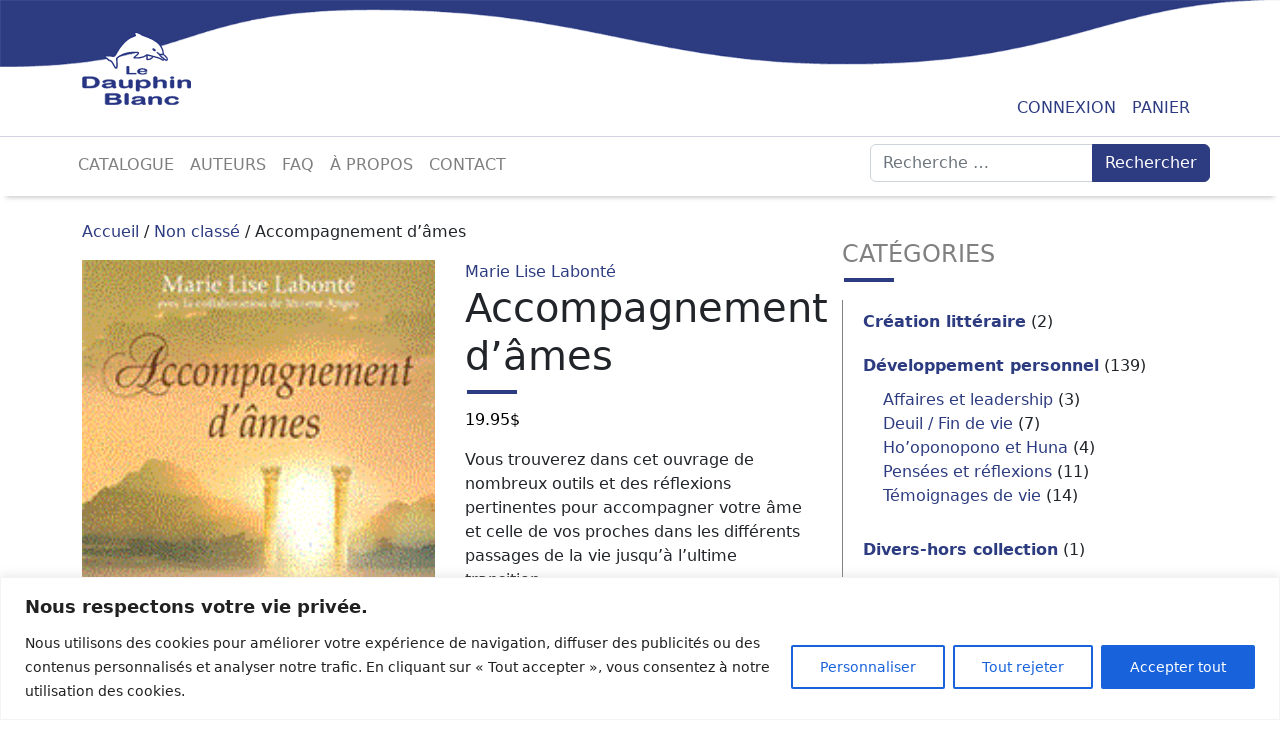

--- FILE ---
content_type: text/html; charset=UTF-8
request_url: https://dauphinblanc.com/produit/accompagnement-d-ames/
body_size: 21980
content:
<!DOCTYPE html>
<html lang="fr-FR">

<head>
    <meta charset="UTF-8">
    <meta name="viewport" content="width=device-width, initial-scale=1, shrink-to-fit=no">
    <link rel="profile" href="https://gmpg.org/xfn/11">
    <link href="//cdn-images.mailchimp.com/embedcode/classic-10_7.css" rel="stylesheet" type="text/css">
    <title>Accompagnement d&rsquo;âmes &#8211; Le Dauphin Blanc</title>
<meta name='robots' content='max-image-preview:large' />
<link rel='dns-prefetch' href='//www.googletagmanager.com' />
<link rel="alternate" type="application/rss+xml" title="Le Dauphin Blanc &raquo; Flux" href="https://dauphinblanc.com/feed/" />
<link rel="alternate" type="application/rss+xml" title="Le Dauphin Blanc &raquo; Flux des commentaires" href="https://dauphinblanc.com/comments/feed/" />
<link rel="alternate" type="application/rss+xml" title="Le Dauphin Blanc &raquo; Accompagnement d&rsquo;âmes Flux des commentaires" href="https://dauphinblanc.com/produit/accompagnement-d-ames/feed/" />
<link rel="alternate" title="oEmbed (JSON)" type="application/json+oembed" href="https://dauphinblanc.com/wp-json/oembed/1.0/embed?url=https%3A%2F%2Fdauphinblanc.com%2Fproduit%2Faccompagnement-d-ames%2F" />
<link rel="alternate" title="oEmbed (XML)" type="text/xml+oembed" href="https://dauphinblanc.com/wp-json/oembed/1.0/embed?url=https%3A%2F%2Fdauphinblanc.com%2Fproduit%2Faccompagnement-d-ames%2F&#038;format=xml" />
<style id='wp-img-auto-sizes-contain-inline-css' type='text/css'>
img:is([sizes=auto i],[sizes^="auto," i]){contain-intrinsic-size:3000px 1500px}
/*# sourceURL=wp-img-auto-sizes-contain-inline-css */
</style>
<style id='wp-emoji-styles-inline-css' type='text/css'>

	img.wp-smiley, img.emoji {
		display: inline !important;
		border: none !important;
		box-shadow: none !important;
		height: 1em !important;
		width: 1em !important;
		margin: 0 0.07em !important;
		vertical-align: -0.1em !important;
		background: none !important;
		padding: 0 !important;
	}
/*# sourceURL=wp-emoji-styles-inline-css */
</style>
<style id='wp-block-library-inline-css' type='text/css'>
:root{--wp-block-synced-color:#7a00df;--wp-block-synced-color--rgb:122,0,223;--wp-bound-block-color:var(--wp-block-synced-color);--wp-editor-canvas-background:#ddd;--wp-admin-theme-color:#007cba;--wp-admin-theme-color--rgb:0,124,186;--wp-admin-theme-color-darker-10:#006ba1;--wp-admin-theme-color-darker-10--rgb:0,107,160.5;--wp-admin-theme-color-darker-20:#005a87;--wp-admin-theme-color-darker-20--rgb:0,90,135;--wp-admin-border-width-focus:2px}@media (min-resolution:192dpi){:root{--wp-admin-border-width-focus:1.5px}}.wp-element-button{cursor:pointer}:root .has-very-light-gray-background-color{background-color:#eee}:root .has-very-dark-gray-background-color{background-color:#313131}:root .has-very-light-gray-color{color:#eee}:root .has-very-dark-gray-color{color:#313131}:root .has-vivid-green-cyan-to-vivid-cyan-blue-gradient-background{background:linear-gradient(135deg,#00d084,#0693e3)}:root .has-purple-crush-gradient-background{background:linear-gradient(135deg,#34e2e4,#4721fb 50%,#ab1dfe)}:root .has-hazy-dawn-gradient-background{background:linear-gradient(135deg,#faaca8,#dad0ec)}:root .has-subdued-olive-gradient-background{background:linear-gradient(135deg,#fafae1,#67a671)}:root .has-atomic-cream-gradient-background{background:linear-gradient(135deg,#fdd79a,#004a59)}:root .has-nightshade-gradient-background{background:linear-gradient(135deg,#330968,#31cdcf)}:root .has-midnight-gradient-background{background:linear-gradient(135deg,#020381,#2874fc)}:root{--wp--preset--font-size--normal:16px;--wp--preset--font-size--huge:42px}.has-regular-font-size{font-size:1em}.has-larger-font-size{font-size:2.625em}.has-normal-font-size{font-size:var(--wp--preset--font-size--normal)}.has-huge-font-size{font-size:var(--wp--preset--font-size--huge)}.has-text-align-center{text-align:center}.has-text-align-left{text-align:left}.has-text-align-right{text-align:right}.has-fit-text{white-space:nowrap!important}#end-resizable-editor-section{display:none}.aligncenter{clear:both}.items-justified-left{justify-content:flex-start}.items-justified-center{justify-content:center}.items-justified-right{justify-content:flex-end}.items-justified-space-between{justify-content:space-between}.screen-reader-text{border:0;clip-path:inset(50%);height:1px;margin:-1px;overflow:hidden;padding:0;position:absolute;width:1px;word-wrap:normal!important}.screen-reader-text:focus{background-color:#ddd;clip-path:none;color:#444;display:block;font-size:1em;height:auto;left:5px;line-height:normal;padding:15px 23px 14px;text-decoration:none;top:5px;width:auto;z-index:100000}html :where(.has-border-color){border-style:solid}html :where([style*=border-top-color]){border-top-style:solid}html :where([style*=border-right-color]){border-right-style:solid}html :where([style*=border-bottom-color]){border-bottom-style:solid}html :where([style*=border-left-color]){border-left-style:solid}html :where([style*=border-width]){border-style:solid}html :where([style*=border-top-width]){border-top-style:solid}html :where([style*=border-right-width]){border-right-style:solid}html :where([style*=border-bottom-width]){border-bottom-style:solid}html :where([style*=border-left-width]){border-left-style:solid}html :where(img[class*=wp-image-]){height:auto;max-width:100%}:where(figure){margin:0 0 1em}html :where(.is-position-sticky){--wp-admin--admin-bar--position-offset:var(--wp-admin--admin-bar--height,0px)}@media screen and (max-width:600px){html :where(.is-position-sticky){--wp-admin--admin-bar--position-offset:0px}}

/*# sourceURL=wp-block-library-inline-css */
</style><link rel='stylesheet' id='wc-blocks-style-css' href='https://dauphinblanc.com/wp-content/plugins/woocommerce/assets/client/blocks/wc-blocks.css?ver=wc-10.4.3' type='text/css' media='all' />
<style id='global-styles-inline-css' type='text/css'>
:root{--wp--preset--aspect-ratio--square: 1;--wp--preset--aspect-ratio--4-3: 4/3;--wp--preset--aspect-ratio--3-4: 3/4;--wp--preset--aspect-ratio--3-2: 3/2;--wp--preset--aspect-ratio--2-3: 2/3;--wp--preset--aspect-ratio--16-9: 16/9;--wp--preset--aspect-ratio--9-16: 9/16;--wp--preset--color--black: #000000;--wp--preset--color--cyan-bluish-gray: #abb8c3;--wp--preset--color--white: #fff;--wp--preset--color--pale-pink: #f78da7;--wp--preset--color--vivid-red: #cf2e2e;--wp--preset--color--luminous-vivid-orange: #ff6900;--wp--preset--color--luminous-vivid-amber: #fcb900;--wp--preset--color--light-green-cyan: #7bdcb5;--wp--preset--color--vivid-green-cyan: #00d084;--wp--preset--color--pale-cyan-blue: #8ed1fc;--wp--preset--color--vivid-cyan-blue: #0693e3;--wp--preset--color--vivid-purple: #9b51e0;--wp--preset--color--blue: #007bff;--wp--preset--color--indigo: #6610f2;--wp--preset--color--purple: #5533ff;--wp--preset--color--pink: #e83e8c;--wp--preset--color--red: #dc3545;--wp--preset--color--orange: #fd7e14;--wp--preset--color--yellow: #ffc107;--wp--preset--color--green: #28a745;--wp--preset--color--teal: #20c997;--wp--preset--color--cyan: #17a2b8;--wp--preset--color--gray: #6c757d;--wp--preset--color--gray-dark: #343a40;--wp--preset--gradient--vivid-cyan-blue-to-vivid-purple: linear-gradient(135deg,rgb(6,147,227) 0%,rgb(155,81,224) 100%);--wp--preset--gradient--light-green-cyan-to-vivid-green-cyan: linear-gradient(135deg,rgb(122,220,180) 0%,rgb(0,208,130) 100%);--wp--preset--gradient--luminous-vivid-amber-to-luminous-vivid-orange: linear-gradient(135deg,rgb(252,185,0) 0%,rgb(255,105,0) 100%);--wp--preset--gradient--luminous-vivid-orange-to-vivid-red: linear-gradient(135deg,rgb(255,105,0) 0%,rgb(207,46,46) 100%);--wp--preset--gradient--very-light-gray-to-cyan-bluish-gray: linear-gradient(135deg,rgb(238,238,238) 0%,rgb(169,184,195) 100%);--wp--preset--gradient--cool-to-warm-spectrum: linear-gradient(135deg,rgb(74,234,220) 0%,rgb(151,120,209) 20%,rgb(207,42,186) 40%,rgb(238,44,130) 60%,rgb(251,105,98) 80%,rgb(254,248,76) 100%);--wp--preset--gradient--blush-light-purple: linear-gradient(135deg,rgb(255,206,236) 0%,rgb(152,150,240) 100%);--wp--preset--gradient--blush-bordeaux: linear-gradient(135deg,rgb(254,205,165) 0%,rgb(254,45,45) 50%,rgb(107,0,62) 100%);--wp--preset--gradient--luminous-dusk: linear-gradient(135deg,rgb(255,203,112) 0%,rgb(199,81,192) 50%,rgb(65,88,208) 100%);--wp--preset--gradient--pale-ocean: linear-gradient(135deg,rgb(255,245,203) 0%,rgb(182,227,212) 50%,rgb(51,167,181) 100%);--wp--preset--gradient--electric-grass: linear-gradient(135deg,rgb(202,248,128) 0%,rgb(113,206,126) 100%);--wp--preset--gradient--midnight: linear-gradient(135deg,rgb(2,3,129) 0%,rgb(40,116,252) 100%);--wp--preset--font-size--small: 13px;--wp--preset--font-size--medium: 20px;--wp--preset--font-size--large: 36px;--wp--preset--font-size--x-large: 42px;--wp--preset--spacing--20: 0.44rem;--wp--preset--spacing--30: 0.67rem;--wp--preset--spacing--40: 1rem;--wp--preset--spacing--50: 1.5rem;--wp--preset--spacing--60: 2.25rem;--wp--preset--spacing--70: 3.38rem;--wp--preset--spacing--80: 5.06rem;--wp--preset--shadow--natural: 6px 6px 9px rgba(0, 0, 0, 0.2);--wp--preset--shadow--deep: 12px 12px 50px rgba(0, 0, 0, 0.4);--wp--preset--shadow--sharp: 6px 6px 0px rgba(0, 0, 0, 0.2);--wp--preset--shadow--outlined: 6px 6px 0px -3px rgb(255, 255, 255), 6px 6px rgb(0, 0, 0);--wp--preset--shadow--crisp: 6px 6px 0px rgb(0, 0, 0);}:where(.is-layout-flex){gap: 0.5em;}:where(.is-layout-grid){gap: 0.5em;}body .is-layout-flex{display: flex;}.is-layout-flex{flex-wrap: wrap;align-items: center;}.is-layout-flex > :is(*, div){margin: 0;}body .is-layout-grid{display: grid;}.is-layout-grid > :is(*, div){margin: 0;}:where(.wp-block-columns.is-layout-flex){gap: 2em;}:where(.wp-block-columns.is-layout-grid){gap: 2em;}:where(.wp-block-post-template.is-layout-flex){gap: 1.25em;}:where(.wp-block-post-template.is-layout-grid){gap: 1.25em;}.has-black-color{color: var(--wp--preset--color--black) !important;}.has-cyan-bluish-gray-color{color: var(--wp--preset--color--cyan-bluish-gray) !important;}.has-white-color{color: var(--wp--preset--color--white) !important;}.has-pale-pink-color{color: var(--wp--preset--color--pale-pink) !important;}.has-vivid-red-color{color: var(--wp--preset--color--vivid-red) !important;}.has-luminous-vivid-orange-color{color: var(--wp--preset--color--luminous-vivid-orange) !important;}.has-luminous-vivid-amber-color{color: var(--wp--preset--color--luminous-vivid-amber) !important;}.has-light-green-cyan-color{color: var(--wp--preset--color--light-green-cyan) !important;}.has-vivid-green-cyan-color{color: var(--wp--preset--color--vivid-green-cyan) !important;}.has-pale-cyan-blue-color{color: var(--wp--preset--color--pale-cyan-blue) !important;}.has-vivid-cyan-blue-color{color: var(--wp--preset--color--vivid-cyan-blue) !important;}.has-vivid-purple-color{color: var(--wp--preset--color--vivid-purple) !important;}.has-black-background-color{background-color: var(--wp--preset--color--black) !important;}.has-cyan-bluish-gray-background-color{background-color: var(--wp--preset--color--cyan-bluish-gray) !important;}.has-white-background-color{background-color: var(--wp--preset--color--white) !important;}.has-pale-pink-background-color{background-color: var(--wp--preset--color--pale-pink) !important;}.has-vivid-red-background-color{background-color: var(--wp--preset--color--vivid-red) !important;}.has-luminous-vivid-orange-background-color{background-color: var(--wp--preset--color--luminous-vivid-orange) !important;}.has-luminous-vivid-amber-background-color{background-color: var(--wp--preset--color--luminous-vivid-amber) !important;}.has-light-green-cyan-background-color{background-color: var(--wp--preset--color--light-green-cyan) !important;}.has-vivid-green-cyan-background-color{background-color: var(--wp--preset--color--vivid-green-cyan) !important;}.has-pale-cyan-blue-background-color{background-color: var(--wp--preset--color--pale-cyan-blue) !important;}.has-vivid-cyan-blue-background-color{background-color: var(--wp--preset--color--vivid-cyan-blue) !important;}.has-vivid-purple-background-color{background-color: var(--wp--preset--color--vivid-purple) !important;}.has-black-border-color{border-color: var(--wp--preset--color--black) !important;}.has-cyan-bluish-gray-border-color{border-color: var(--wp--preset--color--cyan-bluish-gray) !important;}.has-white-border-color{border-color: var(--wp--preset--color--white) !important;}.has-pale-pink-border-color{border-color: var(--wp--preset--color--pale-pink) !important;}.has-vivid-red-border-color{border-color: var(--wp--preset--color--vivid-red) !important;}.has-luminous-vivid-orange-border-color{border-color: var(--wp--preset--color--luminous-vivid-orange) !important;}.has-luminous-vivid-amber-border-color{border-color: var(--wp--preset--color--luminous-vivid-amber) !important;}.has-light-green-cyan-border-color{border-color: var(--wp--preset--color--light-green-cyan) !important;}.has-vivid-green-cyan-border-color{border-color: var(--wp--preset--color--vivid-green-cyan) !important;}.has-pale-cyan-blue-border-color{border-color: var(--wp--preset--color--pale-cyan-blue) !important;}.has-vivid-cyan-blue-border-color{border-color: var(--wp--preset--color--vivid-cyan-blue) !important;}.has-vivid-purple-border-color{border-color: var(--wp--preset--color--vivid-purple) !important;}.has-vivid-cyan-blue-to-vivid-purple-gradient-background{background: var(--wp--preset--gradient--vivid-cyan-blue-to-vivid-purple) !important;}.has-light-green-cyan-to-vivid-green-cyan-gradient-background{background: var(--wp--preset--gradient--light-green-cyan-to-vivid-green-cyan) !important;}.has-luminous-vivid-amber-to-luminous-vivid-orange-gradient-background{background: var(--wp--preset--gradient--luminous-vivid-amber-to-luminous-vivid-orange) !important;}.has-luminous-vivid-orange-to-vivid-red-gradient-background{background: var(--wp--preset--gradient--luminous-vivid-orange-to-vivid-red) !important;}.has-very-light-gray-to-cyan-bluish-gray-gradient-background{background: var(--wp--preset--gradient--very-light-gray-to-cyan-bluish-gray) !important;}.has-cool-to-warm-spectrum-gradient-background{background: var(--wp--preset--gradient--cool-to-warm-spectrum) !important;}.has-blush-light-purple-gradient-background{background: var(--wp--preset--gradient--blush-light-purple) !important;}.has-blush-bordeaux-gradient-background{background: var(--wp--preset--gradient--blush-bordeaux) !important;}.has-luminous-dusk-gradient-background{background: var(--wp--preset--gradient--luminous-dusk) !important;}.has-pale-ocean-gradient-background{background: var(--wp--preset--gradient--pale-ocean) !important;}.has-electric-grass-gradient-background{background: var(--wp--preset--gradient--electric-grass) !important;}.has-midnight-gradient-background{background: var(--wp--preset--gradient--midnight) !important;}.has-small-font-size{font-size: var(--wp--preset--font-size--small) !important;}.has-medium-font-size{font-size: var(--wp--preset--font-size--medium) !important;}.has-large-font-size{font-size: var(--wp--preset--font-size--large) !important;}.has-x-large-font-size{font-size: var(--wp--preset--font-size--x-large) !important;}
/*# sourceURL=global-styles-inline-css */
</style>

<style id='classic-theme-styles-inline-css' type='text/css'>
/*! This file is auto-generated */
.wp-block-button__link{color:#fff;background-color:#32373c;border-radius:9999px;box-shadow:none;text-decoration:none;padding:calc(.667em + 2px) calc(1.333em + 2px);font-size:1.125em}.wp-block-file__button{background:#32373c;color:#fff;text-decoration:none}
/*# sourceURL=/wp-includes/css/classic-themes.min.css */
</style>
<link rel='stylesheet' id='contact-form-7-css' href='https://dauphinblanc.com/wp-content/plugins/contact-form-7/includes/css/styles.css?ver=6.1.4' type='text/css' media='all' />
<link rel='stylesheet' id='photoswipe-css' href='https://dauphinblanc.com/wp-content/plugins/woocommerce/assets/css/photoswipe/photoswipe.min.css?ver=10.4.3' type='text/css' media='all' />
<link rel='stylesheet' id='photoswipe-default-skin-css' href='https://dauphinblanc.com/wp-content/plugins/woocommerce/assets/css/photoswipe/default-skin/default-skin.min.css?ver=10.4.3' type='text/css' media='all' />
<link rel='stylesheet' id='woocommerce-layout-css' href='https://dauphinblanc.com/wp-content/plugins/woocommerce/assets/css/woocommerce-layout.css?ver=10.4.3' type='text/css' media='all' />
<link rel='stylesheet' id='woocommerce-smallscreen-css' href='https://dauphinblanc.com/wp-content/plugins/woocommerce/assets/css/woocommerce-smallscreen.css?ver=10.4.3' type='text/css' media='only screen and (max-width: 768px)' />
<link rel='stylesheet' id='woocommerce-general-css' href='https://dauphinblanc.com/wp-content/plugins/woocommerce/assets/css/woocommerce.css?ver=10.4.3' type='text/css' media='all' />
<style id='woocommerce-inline-inline-css' type='text/css'>
.woocommerce form .form-row .required { visibility: visible; }
/*# sourceURL=woocommerce-inline-inline-css */
</style>
<link rel='stylesheet' id='wt-smart-coupon-for-woo-css' href='https://dauphinblanc.com/wp-content/plugins/wt-smart-coupons-for-woocommerce/public/css/wt-smart-coupon-public.css?ver=2.2.6' type='text/css' media='all' />
<link rel='stylesheet' id='parent-style-css' href='https://dauphinblanc.com/wp-content/themes/understrap/css/theme.min.css?ver=1.2.4' type='text/css' media='all' />
<link rel='stylesheet' id='child-style-css' href='https://dauphinblanc.com/wp-content/themes/understrap_child/css/theme.min.css?ver=1.0' type='text/css' media='all' />
<link rel='stylesheet' id='understrap-styles-css' href='https://dauphinblanc.com/wp-content/themes/understrap/css/theme.min.css?ver=1.0.1712151289' type='text/css' media='all' />
<script type="text/javascript" id="cookie-law-info-js-extra">
/* <![CDATA[ */
var _ckyConfig = {"_ipData":[],"_assetsURL":"https://dauphinblanc.com/wp-content/plugins/cookie-law-info/lite/frontend/images/","_publicURL":"https://dauphinblanc.com","_expiry":"365","_categories":[{"name":"N\u00e9cessaire","slug":"necessary","isNecessary":true,"ccpaDoNotSell":true,"cookies":[],"active":true,"defaultConsent":{"gdpr":true,"ccpa":true}},{"name":"Fonctionnelle","slug":"functional","isNecessary":false,"ccpaDoNotSell":true,"cookies":[],"active":true,"defaultConsent":{"gdpr":false,"ccpa":false}},{"name":"Analytique","slug":"analytics","isNecessary":false,"ccpaDoNotSell":true,"cookies":[],"active":true,"defaultConsent":{"gdpr":false,"ccpa":false}},{"name":"Performance","slug":"performance","isNecessary":false,"ccpaDoNotSell":true,"cookies":[],"active":true,"defaultConsent":{"gdpr":false,"ccpa":false}},{"name":"Publicit\u00e9","slug":"advertisement","isNecessary":false,"ccpaDoNotSell":true,"cookies":[],"active":true,"defaultConsent":{"gdpr":false,"ccpa":false}}],"_activeLaw":"gdpr","_rootDomain":"","_block":"1","_showBanner":"1","_bannerConfig":{"settings":{"type":"banner","preferenceCenterType":"popup","position":"bottom","applicableLaw":"gdpr"},"behaviours":{"reloadBannerOnAccept":false,"loadAnalyticsByDefault":false,"animations":{"onLoad":"animate","onHide":"sticky"}},"config":{"revisitConsent":{"status":true,"tag":"revisit-consent","position":"bottom-left","meta":{"url":"#"},"styles":{"background-color":"#0056A7"},"elements":{"title":{"type":"text","tag":"revisit-consent-title","status":true,"styles":{"color":"#0056a7"}}}},"preferenceCenter":{"toggle":{"status":true,"tag":"detail-category-toggle","type":"toggle","states":{"active":{"styles":{"background-color":"#1863DC"}},"inactive":{"styles":{"background-color":"#D0D5D2"}}}}},"categoryPreview":{"status":false,"toggle":{"status":true,"tag":"detail-category-preview-toggle","type":"toggle","states":{"active":{"styles":{"background-color":"#1863DC"}},"inactive":{"styles":{"background-color":"#D0D5D2"}}}}},"videoPlaceholder":{"status":true,"styles":{"background-color":"#000000","border-color":"#000000","color":"#ffffff"}},"readMore":{"status":false,"tag":"readmore-button","type":"link","meta":{"noFollow":true,"newTab":true},"styles":{"color":"#1863DC","background-color":"transparent","border-color":"transparent"}},"showMore":{"status":true,"tag":"show-desc-button","type":"button","styles":{"color":"#1863DC"}},"showLess":{"status":true,"tag":"hide-desc-button","type":"button","styles":{"color":"#1863DC"}},"alwaysActive":{"status":true,"tag":"always-active","styles":{"color":"#008000"}},"manualLinks":{"status":true,"tag":"manual-links","type":"link","styles":{"color":"#1863DC"}},"auditTable":{"status":true},"optOption":{"status":true,"toggle":{"status":true,"tag":"optout-option-toggle","type":"toggle","states":{"active":{"styles":{"background-color":"#1863dc"}},"inactive":{"styles":{"background-color":"#FFFFFF"}}}}}}},"_version":"3.3.9.1","_logConsent":"1","_tags":[{"tag":"accept-button","styles":{"color":"#FFFFFF","background-color":"#1863DC","border-color":"#1863DC"}},{"tag":"reject-button","styles":{"color":"#1863DC","background-color":"transparent","border-color":"#1863DC"}},{"tag":"settings-button","styles":{"color":"#1863DC","background-color":"transparent","border-color":"#1863DC"}},{"tag":"readmore-button","styles":{"color":"#1863DC","background-color":"transparent","border-color":"transparent"}},{"tag":"donotsell-button","styles":{"color":"#1863DC","background-color":"transparent","border-color":"transparent"}},{"tag":"show-desc-button","styles":{"color":"#1863DC"}},{"tag":"hide-desc-button","styles":{"color":"#1863DC"}},{"tag":"cky-always-active","styles":[]},{"tag":"cky-link","styles":[]},{"tag":"accept-button","styles":{"color":"#FFFFFF","background-color":"#1863DC","border-color":"#1863DC"}},{"tag":"revisit-consent","styles":{"background-color":"#0056A7"}}],"_shortCodes":[{"key":"cky_readmore","content":"\u003Ca href=\"#\" class=\"cky-policy\" aria-label=\"Politique relative aux cookies\" target=\"_blank\" rel=\"noopener\" data-cky-tag=\"readmore-button\"\u003EPolitique relative aux cookies\u003C/a\u003E","tag":"readmore-button","status":false,"attributes":{"rel":"nofollow","target":"_blank"}},{"key":"cky_show_desc","content":"\u003Cbutton class=\"cky-show-desc-btn\" data-cky-tag=\"show-desc-button\" aria-label=\"Afficher plus\"\u003EAfficher plus\u003C/button\u003E","tag":"show-desc-button","status":true,"attributes":[]},{"key":"cky_hide_desc","content":"\u003Cbutton class=\"cky-show-desc-btn\" data-cky-tag=\"hide-desc-button\" aria-label=\"Afficher moins\"\u003EAfficher moins\u003C/button\u003E","tag":"hide-desc-button","status":true,"attributes":[]},{"key":"cky_optout_show_desc","content":"[cky_optout_show_desc]","tag":"optout-show-desc-button","status":true,"attributes":[]},{"key":"cky_optout_hide_desc","content":"[cky_optout_hide_desc]","tag":"optout-hide-desc-button","status":true,"attributes":[]},{"key":"cky_category_toggle_label","content":"[cky_{{status}}_category_label] [cky_preference_{{category_slug}}_title]","tag":"","status":true,"attributes":[]},{"key":"cky_enable_category_label","content":"Activer","tag":"","status":true,"attributes":[]},{"key":"cky_disable_category_label","content":"D\u00e9sactiver","tag":"","status":true,"attributes":[]},{"key":"cky_video_placeholder","content":"\u003Cdiv class=\"video-placeholder-normal\" data-cky-tag=\"video-placeholder\" id=\"[UNIQUEID]\"\u003E\u003Cp class=\"video-placeholder-text-normal\" data-cky-tag=\"placeholder-title\"\u003EVeuillez accepter le consentement des cookies\u003C/p\u003E\u003C/div\u003E","tag":"","status":true,"attributes":[]},{"key":"cky_enable_optout_label","content":"Activer","tag":"","status":true,"attributes":[]},{"key":"cky_disable_optout_label","content":"D\u00e9sactiver","tag":"","status":true,"attributes":[]},{"key":"cky_optout_toggle_label","content":"[cky_{{status}}_optout_label] [cky_optout_option_title]","tag":"","status":true,"attributes":[]},{"key":"cky_optout_option_title","content":"Ne pas vendre ou partager mes informations personnelles","tag":"","status":true,"attributes":[]},{"key":"cky_optout_close_label","content":"Fermer","tag":"","status":true,"attributes":[]},{"key":"cky_preference_close_label","content":"Fermer","tag":"","status":true,"attributes":[]}],"_rtl":"","_language":"fr","_providersToBlock":[]};
var _ckyStyles = {"css":".cky-overlay{background: #000000; opacity: 0.4; position: fixed; top: 0; left: 0; width: 100%; height: 100%; z-index: 99999999;}.cky-hide{display: none;}.cky-btn-revisit-wrapper{display: flex; align-items: center; justify-content: center; background: #0056a7; width: 45px; height: 45px; border-radius: 50%; position: fixed; z-index: 999999; cursor: pointer;}.cky-revisit-bottom-left{bottom: 15px; left: 15px;}.cky-revisit-bottom-right{bottom: 15px; right: 15px;}.cky-btn-revisit-wrapper .cky-btn-revisit{display: flex; align-items: center; justify-content: center; background: none; border: none; cursor: pointer; position: relative; margin: 0; padding: 0;}.cky-btn-revisit-wrapper .cky-btn-revisit img{max-width: fit-content; margin: 0; height: 30px; width: 30px;}.cky-revisit-bottom-left:hover::before{content: attr(data-tooltip); position: absolute; background: #4e4b66; color: #ffffff; left: calc(100% + 7px); font-size: 12px; line-height: 16px; width: max-content; padding: 4px 8px; border-radius: 4px;}.cky-revisit-bottom-left:hover::after{position: absolute; content: \"\"; border: 5px solid transparent; left: calc(100% + 2px); border-left-width: 0; border-right-color: #4e4b66;}.cky-revisit-bottom-right:hover::before{content: attr(data-tooltip); position: absolute; background: #4e4b66; color: #ffffff; right: calc(100% + 7px); font-size: 12px; line-height: 16px; width: max-content; padding: 4px 8px; border-radius: 4px;}.cky-revisit-bottom-right:hover::after{position: absolute; content: \"\"; border: 5px solid transparent; right: calc(100% + 2px); border-right-width: 0; border-left-color: #4e4b66;}.cky-revisit-hide{display: none;}.cky-consent-container{position: fixed; width: 100%; box-sizing: border-box; z-index: 9999999;}.cky-consent-container .cky-consent-bar{background: #ffffff; border: 1px solid; padding: 16.5px 24px; box-shadow: 0 -1px 10px 0 #acabab4d;}.cky-banner-bottom{bottom: 0; left: 0;}.cky-banner-top{top: 0; left: 0;}.cky-custom-brand-logo-wrapper .cky-custom-brand-logo{width: 100px; height: auto; margin: 0 0 12px 0;}.cky-notice .cky-title{color: #212121; font-weight: 700; font-size: 18px; line-height: 24px; margin: 0 0 12px 0;}.cky-notice-group{display: flex; justify-content: space-between; align-items: center; font-size: 14px; line-height: 24px; font-weight: 400;}.cky-notice-des *,.cky-preference-content-wrapper *,.cky-accordion-header-des *,.cky-gpc-wrapper .cky-gpc-desc *{font-size: 14px;}.cky-notice-des{color: #212121; font-size: 14px; line-height: 24px; font-weight: 400;}.cky-notice-des img{height: 25px; width: 25px;}.cky-consent-bar .cky-notice-des p,.cky-gpc-wrapper .cky-gpc-desc p,.cky-preference-body-wrapper .cky-preference-content-wrapper p,.cky-accordion-header-wrapper .cky-accordion-header-des p,.cky-cookie-des-table li div:last-child p{color: inherit; margin-top: 0; overflow-wrap: break-word;}.cky-notice-des P:last-child,.cky-preference-content-wrapper p:last-child,.cky-cookie-des-table li div:last-child p:last-child,.cky-gpc-wrapper .cky-gpc-desc p:last-child{margin-bottom: 0;}.cky-notice-des a.cky-policy,.cky-notice-des button.cky-policy{font-size: 14px; color: #1863dc; white-space: nowrap; cursor: pointer; background: transparent; border: 1px solid; text-decoration: underline;}.cky-notice-des button.cky-policy{padding: 0;}.cky-notice-des a.cky-policy:focus-visible,.cky-notice-des button.cky-policy:focus-visible,.cky-preference-content-wrapper .cky-show-desc-btn:focus-visible,.cky-accordion-header .cky-accordion-btn:focus-visible,.cky-preference-header .cky-btn-close:focus-visible,.cky-switch input[type=\"checkbox\"]:focus-visible,.cky-footer-wrapper a:focus-visible,.cky-btn:focus-visible{outline: 2px solid #1863dc; outline-offset: 2px;}.cky-btn:focus:not(:focus-visible),.cky-accordion-header .cky-accordion-btn:focus:not(:focus-visible),.cky-preference-content-wrapper .cky-show-desc-btn:focus:not(:focus-visible),.cky-btn-revisit-wrapper .cky-btn-revisit:focus:not(:focus-visible),.cky-preference-header .cky-btn-close:focus:not(:focus-visible),.cky-consent-bar .cky-banner-btn-close:focus:not(:focus-visible){outline: 0;}button.cky-show-desc-btn:not(:hover):not(:active){color: #1863dc; background: transparent;}button.cky-accordion-btn:not(:hover):not(:active),button.cky-banner-btn-close:not(:hover):not(:active),button.cky-btn-close:not(:hover):not(:active),button.cky-btn-revisit:not(:hover):not(:active){background: transparent;}.cky-consent-bar button:hover,.cky-modal.cky-modal-open button:hover,.cky-consent-bar button:focus,.cky-modal.cky-modal-open button:focus{text-decoration: none;}.cky-notice-btn-wrapper{display: flex; justify-content: center; align-items: center; margin-left: 15px;}.cky-notice-btn-wrapper .cky-btn{text-shadow: none; box-shadow: none;}.cky-btn{font-size: 14px; font-family: inherit; line-height: 24px; padding: 8px 27px; font-weight: 500; margin: 0 8px 0 0; border-radius: 2px; white-space: nowrap; cursor: pointer; text-align: center; text-transform: none; min-height: 0;}.cky-btn:hover{opacity: 0.8;}.cky-btn-customize{color: #1863dc; background: transparent; border: 2px solid #1863dc;}.cky-btn-reject{color: #1863dc; background: transparent; border: 2px solid #1863dc;}.cky-btn-accept{background: #1863dc; color: #ffffff; border: 2px solid #1863dc;}.cky-btn:last-child{margin-right: 0;}@media (max-width: 768px){.cky-notice-group{display: block;}.cky-notice-btn-wrapper{margin-left: 0;}.cky-notice-btn-wrapper .cky-btn{flex: auto; max-width: 100%; margin-top: 10px; white-space: unset;}}@media (max-width: 576px){.cky-notice-btn-wrapper{flex-direction: column;}.cky-custom-brand-logo-wrapper, .cky-notice .cky-title, .cky-notice-des, .cky-notice-btn-wrapper{padding: 0 28px;}.cky-consent-container .cky-consent-bar{padding: 16.5px 0;}.cky-notice-des{max-height: 40vh; overflow-y: scroll;}.cky-notice-btn-wrapper .cky-btn{width: 100%; padding: 8px; margin-right: 0;}.cky-notice-btn-wrapper .cky-btn-accept{order: 1;}.cky-notice-btn-wrapper .cky-btn-reject{order: 3;}.cky-notice-btn-wrapper .cky-btn-customize{order: 2;}}@media (max-width: 425px){.cky-custom-brand-logo-wrapper, .cky-notice .cky-title, .cky-notice-des, .cky-notice-btn-wrapper{padding: 0 24px;}.cky-notice-btn-wrapper{flex-direction: column;}.cky-btn{width: 100%; margin: 10px 0 0 0;}.cky-notice-btn-wrapper .cky-btn-customize{order: 2;}.cky-notice-btn-wrapper .cky-btn-reject{order: 3;}.cky-notice-btn-wrapper .cky-btn-accept{order: 1; margin-top: 16px;}}@media (max-width: 352px){.cky-notice .cky-title{font-size: 16px;}.cky-notice-des *{font-size: 12px;}.cky-notice-des, .cky-btn{font-size: 12px;}}.cky-modal.cky-modal-open{display: flex; visibility: visible; -webkit-transform: translate(-50%, -50%); -moz-transform: translate(-50%, -50%); -ms-transform: translate(-50%, -50%); -o-transform: translate(-50%, -50%); transform: translate(-50%, -50%); top: 50%; left: 50%; transition: all 1s ease;}.cky-modal{box-shadow: 0 32px 68px rgba(0, 0, 0, 0.3); margin: 0 auto; position: fixed; max-width: 100%; background: #ffffff; top: 50%; box-sizing: border-box; border-radius: 6px; z-index: 999999999; color: #212121; -webkit-transform: translate(-50%, 100%); -moz-transform: translate(-50%, 100%); -ms-transform: translate(-50%, 100%); -o-transform: translate(-50%, 100%); transform: translate(-50%, 100%); visibility: hidden; transition: all 0s ease;}.cky-preference-center{max-height: 79vh; overflow: hidden; width: 845px; overflow: hidden; flex: 1 1 0; display: flex; flex-direction: column; border-radius: 6px;}.cky-preference-header{display: flex; align-items: center; justify-content: space-between; padding: 22px 24px; border-bottom: 1px solid;}.cky-preference-header .cky-preference-title{font-size: 18px; font-weight: 700; line-height: 24px;}.cky-preference-header .cky-btn-close{margin: 0; cursor: pointer; vertical-align: middle; padding: 0; background: none; border: none; width: auto; height: auto; min-height: 0; line-height: 0; text-shadow: none; box-shadow: none;}.cky-preference-header .cky-btn-close img{margin: 0; height: 10px; width: 10px;}.cky-preference-body-wrapper{padding: 0 24px; flex: 1; overflow: auto; box-sizing: border-box;}.cky-preference-content-wrapper,.cky-gpc-wrapper .cky-gpc-desc{font-size: 14px; line-height: 24px; font-weight: 400; padding: 12px 0;}.cky-preference-content-wrapper{border-bottom: 1px solid;}.cky-preference-content-wrapper img{height: 25px; width: 25px;}.cky-preference-content-wrapper .cky-show-desc-btn{font-size: 14px; font-family: inherit; color: #1863dc; text-decoration: none; line-height: 24px; padding: 0; margin: 0; white-space: nowrap; cursor: pointer; background: transparent; border-color: transparent; text-transform: none; min-height: 0; text-shadow: none; box-shadow: none;}.cky-accordion-wrapper{margin-bottom: 10px;}.cky-accordion{border-bottom: 1px solid;}.cky-accordion:last-child{border-bottom: none;}.cky-accordion .cky-accordion-item{display: flex; margin-top: 10px;}.cky-accordion .cky-accordion-body{display: none;}.cky-accordion.cky-accordion-active .cky-accordion-body{display: block; padding: 0 22px; margin-bottom: 16px;}.cky-accordion-header-wrapper{cursor: pointer; width: 100%;}.cky-accordion-item .cky-accordion-header{display: flex; justify-content: space-between; align-items: center;}.cky-accordion-header .cky-accordion-btn{font-size: 16px; font-family: inherit; color: #212121; line-height: 24px; background: none; border: none; font-weight: 700; padding: 0; margin: 0; cursor: pointer; text-transform: none; min-height: 0; text-shadow: none; box-shadow: none;}.cky-accordion-header .cky-always-active{color: #008000; font-weight: 600; line-height: 24px; font-size: 14px;}.cky-accordion-header-des{font-size: 14px; line-height: 24px; margin: 10px 0 16px 0;}.cky-accordion-chevron{margin-right: 22px; position: relative; cursor: pointer;}.cky-accordion-chevron-hide{display: none;}.cky-accordion .cky-accordion-chevron i::before{content: \"\"; position: absolute; border-right: 1.4px solid; border-bottom: 1.4px solid; border-color: inherit; height: 6px; width: 6px; -webkit-transform: rotate(-45deg); -moz-transform: rotate(-45deg); -ms-transform: rotate(-45deg); -o-transform: rotate(-45deg); transform: rotate(-45deg); transition: all 0.2s ease-in-out; top: 8px;}.cky-accordion.cky-accordion-active .cky-accordion-chevron i::before{-webkit-transform: rotate(45deg); -moz-transform: rotate(45deg); -ms-transform: rotate(45deg); -o-transform: rotate(45deg); transform: rotate(45deg);}.cky-audit-table{background: #f4f4f4; border-radius: 6px;}.cky-audit-table .cky-empty-cookies-text{color: inherit; font-size: 12px; line-height: 24px; margin: 0; padding: 10px;}.cky-audit-table .cky-cookie-des-table{font-size: 12px; line-height: 24px; font-weight: normal; padding: 15px 10px; border-bottom: 1px solid; border-bottom-color: inherit; margin: 0;}.cky-audit-table .cky-cookie-des-table:last-child{border-bottom: none;}.cky-audit-table .cky-cookie-des-table li{list-style-type: none; display: flex; padding: 3px 0;}.cky-audit-table .cky-cookie-des-table li:first-child{padding-top: 0;}.cky-cookie-des-table li div:first-child{width: 100px; font-weight: 600; word-break: break-word; word-wrap: break-word;}.cky-cookie-des-table li div:last-child{flex: 1; word-break: break-word; word-wrap: break-word; margin-left: 8px;}.cky-footer-shadow{display: block; width: 100%; height: 40px; background: linear-gradient(180deg, rgba(255, 255, 255, 0) 0%, #ffffff 100%); position: absolute; bottom: calc(100% - 1px);}.cky-footer-wrapper{position: relative;}.cky-prefrence-btn-wrapper{display: flex; flex-wrap: wrap; align-items: center; justify-content: center; padding: 22px 24px; border-top: 1px solid;}.cky-prefrence-btn-wrapper .cky-btn{flex: auto; max-width: 100%; text-shadow: none; box-shadow: none;}.cky-btn-preferences{color: #1863dc; background: transparent; border: 2px solid #1863dc;}.cky-preference-header,.cky-preference-body-wrapper,.cky-preference-content-wrapper,.cky-accordion-wrapper,.cky-accordion,.cky-accordion-wrapper,.cky-footer-wrapper,.cky-prefrence-btn-wrapper{border-color: inherit;}@media (max-width: 845px){.cky-modal{max-width: calc(100% - 16px);}}@media (max-width: 576px){.cky-modal{max-width: 100%;}.cky-preference-center{max-height: 100vh;}.cky-prefrence-btn-wrapper{flex-direction: column;}.cky-accordion.cky-accordion-active .cky-accordion-body{padding-right: 0;}.cky-prefrence-btn-wrapper .cky-btn{width: 100%; margin: 10px 0 0 0;}.cky-prefrence-btn-wrapper .cky-btn-reject{order: 3;}.cky-prefrence-btn-wrapper .cky-btn-accept{order: 1; margin-top: 0;}.cky-prefrence-btn-wrapper .cky-btn-preferences{order: 2;}}@media (max-width: 425px){.cky-accordion-chevron{margin-right: 15px;}.cky-notice-btn-wrapper{margin-top: 0;}.cky-accordion.cky-accordion-active .cky-accordion-body{padding: 0 15px;}}@media (max-width: 352px){.cky-preference-header .cky-preference-title{font-size: 16px;}.cky-preference-header{padding: 16px 24px;}.cky-preference-content-wrapper *, .cky-accordion-header-des *{font-size: 12px;}.cky-preference-content-wrapper, .cky-preference-content-wrapper .cky-show-more, .cky-accordion-header .cky-always-active, .cky-accordion-header-des, .cky-preference-content-wrapper .cky-show-desc-btn, .cky-notice-des a.cky-policy{font-size: 12px;}.cky-accordion-header .cky-accordion-btn{font-size: 14px;}}.cky-switch{display: flex;}.cky-switch input[type=\"checkbox\"]{position: relative; width: 44px; height: 24px; margin: 0; background: #d0d5d2; -webkit-appearance: none; border-radius: 50px; cursor: pointer; outline: 0; border: none; top: 0;}.cky-switch input[type=\"checkbox\"]:checked{background: #1863dc;}.cky-switch input[type=\"checkbox\"]:before{position: absolute; content: \"\"; height: 20px; width: 20px; left: 2px; bottom: 2px; border-radius: 50%; background-color: white; -webkit-transition: 0.4s; transition: 0.4s; margin: 0;}.cky-switch input[type=\"checkbox\"]:after{display: none;}.cky-switch input[type=\"checkbox\"]:checked:before{-webkit-transform: translateX(20px); -ms-transform: translateX(20px); transform: translateX(20px);}@media (max-width: 425px){.cky-switch input[type=\"checkbox\"]{width: 38px; height: 21px;}.cky-switch input[type=\"checkbox\"]:before{height: 17px; width: 17px;}.cky-switch input[type=\"checkbox\"]:checked:before{-webkit-transform: translateX(17px); -ms-transform: translateX(17px); transform: translateX(17px);}}.cky-consent-bar .cky-banner-btn-close{position: absolute; right: 9px; top: 5px; background: none; border: none; cursor: pointer; padding: 0; margin: 0; min-height: 0; line-height: 0; height: auto; width: auto; text-shadow: none; box-shadow: none;}.cky-consent-bar .cky-banner-btn-close img{height: 9px; width: 9px; margin: 0;}.cky-notice-btn-wrapper .cky-btn-do-not-sell{font-size: 14px; line-height: 24px; padding: 6px 0; margin: 0; font-weight: 500; background: none; border-radius: 2px; border: none; cursor: pointer; text-align: left; color: #1863dc; background: transparent; border-color: transparent; box-shadow: none; text-shadow: none;}.cky-consent-bar .cky-banner-btn-close:focus-visible,.cky-notice-btn-wrapper .cky-btn-do-not-sell:focus-visible,.cky-opt-out-btn-wrapper .cky-btn:focus-visible,.cky-opt-out-checkbox-wrapper input[type=\"checkbox\"].cky-opt-out-checkbox:focus-visible{outline: 2px solid #1863dc; outline-offset: 2px;}@media (max-width: 768px){.cky-notice-btn-wrapper{margin-left: 0; margin-top: 10px; justify-content: left;}.cky-notice-btn-wrapper .cky-btn-do-not-sell{padding: 0;}}@media (max-width: 352px){.cky-notice-btn-wrapper .cky-btn-do-not-sell, .cky-notice-des a.cky-policy{font-size: 12px;}}.cky-opt-out-wrapper{padding: 12px 0;}.cky-opt-out-wrapper .cky-opt-out-checkbox-wrapper{display: flex; align-items: center;}.cky-opt-out-checkbox-wrapper .cky-opt-out-checkbox-label{font-size: 16px; font-weight: 700; line-height: 24px; margin: 0 0 0 12px; cursor: pointer;}.cky-opt-out-checkbox-wrapper input[type=\"checkbox\"].cky-opt-out-checkbox{background-color: #ffffff; border: 1px solid black; width: 20px; height: 18.5px; margin: 0; -webkit-appearance: none; position: relative; display: flex; align-items: center; justify-content: center; border-radius: 2px; cursor: pointer;}.cky-opt-out-checkbox-wrapper input[type=\"checkbox\"].cky-opt-out-checkbox:checked{background-color: #1863dc; border: none;}.cky-opt-out-checkbox-wrapper input[type=\"checkbox\"].cky-opt-out-checkbox:checked::after{left: 6px; bottom: 4px; width: 7px; height: 13px; border: solid #ffffff; border-width: 0 3px 3px 0; border-radius: 2px; -webkit-transform: rotate(45deg); -ms-transform: rotate(45deg); transform: rotate(45deg); content: \"\"; position: absolute; box-sizing: border-box;}.cky-opt-out-checkbox-wrapper.cky-disabled .cky-opt-out-checkbox-label,.cky-opt-out-checkbox-wrapper.cky-disabled input[type=\"checkbox\"].cky-opt-out-checkbox{cursor: no-drop;}.cky-gpc-wrapper{margin: 0 0 0 32px;}.cky-footer-wrapper .cky-opt-out-btn-wrapper{display: flex; flex-wrap: wrap; align-items: center; justify-content: center; padding: 22px 24px;}.cky-opt-out-btn-wrapper .cky-btn{flex: auto; max-width: 100%; text-shadow: none; box-shadow: none;}.cky-opt-out-btn-wrapper .cky-btn-cancel{border: 1px solid #dedfe0; background: transparent; color: #858585;}.cky-opt-out-btn-wrapper .cky-btn-confirm{background: #1863dc; color: #ffffff; border: 1px solid #1863dc;}@media (max-width: 352px){.cky-opt-out-checkbox-wrapper .cky-opt-out-checkbox-label{font-size: 14px;}.cky-gpc-wrapper .cky-gpc-desc, .cky-gpc-wrapper .cky-gpc-desc *{font-size: 12px;}.cky-opt-out-checkbox-wrapper input[type=\"checkbox\"].cky-opt-out-checkbox{width: 16px; height: 16px;}.cky-opt-out-checkbox-wrapper input[type=\"checkbox\"].cky-opt-out-checkbox:checked::after{left: 5px; bottom: 4px; width: 3px; height: 9px;}.cky-gpc-wrapper{margin: 0 0 0 28px;}}.video-placeholder-youtube{background-size: 100% 100%; background-position: center; background-repeat: no-repeat; background-color: #b2b0b059; position: relative; display: flex; align-items: center; justify-content: center; max-width: 100%;}.video-placeholder-text-youtube{text-align: center; align-items: center; padding: 10px 16px; background-color: #000000cc; color: #ffffff; border: 1px solid; border-radius: 2px; cursor: pointer;}.video-placeholder-normal{background-image: url(\"/wp-content/plugins/cookie-law-info/lite/frontend/images/placeholder.svg\"); background-size: 80px; background-position: center; background-repeat: no-repeat; background-color: #b2b0b059; position: relative; display: flex; align-items: flex-end; justify-content: center; max-width: 100%;}.video-placeholder-text-normal{align-items: center; padding: 10px 16px; text-align: center; border: 1px solid; border-radius: 2px; cursor: pointer;}.cky-rtl{direction: rtl; text-align: right;}.cky-rtl .cky-banner-btn-close{left: 9px; right: auto;}.cky-rtl .cky-notice-btn-wrapper .cky-btn:last-child{margin-right: 8px;}.cky-rtl .cky-notice-btn-wrapper .cky-btn:first-child{margin-right: 0;}.cky-rtl .cky-notice-btn-wrapper{margin-left: 0; margin-right: 15px;}.cky-rtl .cky-prefrence-btn-wrapper .cky-btn{margin-right: 8px;}.cky-rtl .cky-prefrence-btn-wrapper .cky-btn:first-child{margin-right: 0;}.cky-rtl .cky-accordion .cky-accordion-chevron i::before{border: none; border-left: 1.4px solid; border-top: 1.4px solid; left: 12px;}.cky-rtl .cky-accordion.cky-accordion-active .cky-accordion-chevron i::before{-webkit-transform: rotate(-135deg); -moz-transform: rotate(-135deg); -ms-transform: rotate(-135deg); -o-transform: rotate(-135deg); transform: rotate(-135deg);}@media (max-width: 768px){.cky-rtl .cky-notice-btn-wrapper{margin-right: 0;}}@media (max-width: 576px){.cky-rtl .cky-notice-btn-wrapper .cky-btn:last-child{margin-right: 0;}.cky-rtl .cky-prefrence-btn-wrapper .cky-btn{margin-right: 0;}.cky-rtl .cky-accordion.cky-accordion-active .cky-accordion-body{padding: 0 22px 0 0;}}@media (max-width: 425px){.cky-rtl .cky-accordion.cky-accordion-active .cky-accordion-body{padding: 0 15px 0 0;}}.cky-rtl .cky-opt-out-btn-wrapper .cky-btn{margin-right: 12px;}.cky-rtl .cky-opt-out-btn-wrapper .cky-btn:first-child{margin-right: 0;}.cky-rtl .cky-opt-out-checkbox-wrapper .cky-opt-out-checkbox-label{margin: 0 12px 0 0;}"};
//# sourceURL=cookie-law-info-js-extra
/* ]]> */
</script>
<script type="text/javascript" src="https://dauphinblanc.com/wp-content/plugins/cookie-law-info/lite/frontend/js/script.min.js?ver=3.3.9.1" id="cookie-law-info-js"></script>
<script type="text/javascript" src="https://dauphinblanc.com/wp-includes/js/jquery/jquery.min.js?ver=3.7.1" id="jquery-core-js"></script>
<script type="text/javascript" src="https://dauphinblanc.com/wp-includes/js/jquery/jquery-migrate.min.js?ver=3.4.1" id="jquery-migrate-js"></script>
<script type="text/javascript" src="https://dauphinblanc.com/wp-content/plugins/woocommerce/assets/js/jquery-blockui/jquery.blockUI.min.js?ver=2.7.0-wc.10.4.3" id="wc-jquery-blockui-js" defer="defer" data-wp-strategy="defer"></script>
<script type="text/javascript" id="wc-add-to-cart-js-extra">
/* <![CDATA[ */
var wc_add_to_cart_params = {"ajax_url":"/wp-admin/admin-ajax.php","wc_ajax_url":"/?wc-ajax=%%endpoint%%","i18n_view_cart":"Voir le panier","cart_url":"https://dauphinblanc.com/panier/","is_cart":"","cart_redirect_after_add":"no"};
//# sourceURL=wc-add-to-cart-js-extra
/* ]]> */
</script>
<script type="text/javascript" src="https://dauphinblanc.com/wp-content/plugins/woocommerce/assets/js/frontend/add-to-cart.min.js?ver=10.4.3" id="wc-add-to-cart-js" defer="defer" data-wp-strategy="defer"></script>
<script type="text/javascript" src="https://dauphinblanc.com/wp-content/plugins/woocommerce/assets/js/flexslider/jquery.flexslider.min.js?ver=2.7.2-wc.10.4.3" id="wc-flexslider-js" defer="defer" data-wp-strategy="defer"></script>
<script type="text/javascript" src="https://dauphinblanc.com/wp-content/plugins/woocommerce/assets/js/photoswipe/photoswipe.min.js?ver=4.1.1-wc.10.4.3" id="wc-photoswipe-js" defer="defer" data-wp-strategy="defer"></script>
<script type="text/javascript" src="https://dauphinblanc.com/wp-content/plugins/woocommerce/assets/js/photoswipe/photoswipe-ui-default.min.js?ver=4.1.1-wc.10.4.3" id="wc-photoswipe-ui-default-js" defer="defer" data-wp-strategy="defer"></script>
<script type="text/javascript" id="wc-single-product-js-extra">
/* <![CDATA[ */
var wc_single_product_params = {"i18n_required_rating_text":"Veuillez s\u00e9lectionner un classement","i18n_rating_options":["1\u00a0\u00e9toile sur 5","2\u00a0\u00e9toiles sur 5","3\u00a0\u00e9toiles sur 5","4\u00a0\u00e9toiles sur 5","5\u00a0\u00e9toiles sur 5"],"i18n_product_gallery_trigger_text":"Voir la galerie d\u2019images en plein \u00e9cran","review_rating_required":"yes","flexslider":{"rtl":false,"animation":"slide","smoothHeight":true,"directionNav":false,"controlNav":"thumbnails","slideshow":false,"animationSpeed":500,"animationLoop":false,"allowOneSlide":false},"zoom_enabled":"","zoom_options":[],"photoswipe_enabled":"1","photoswipe_options":{"shareEl":false,"closeOnScroll":false,"history":false,"hideAnimationDuration":0,"showAnimationDuration":0},"flexslider_enabled":"1"};
//# sourceURL=wc-single-product-js-extra
/* ]]> */
</script>
<script type="text/javascript" src="https://dauphinblanc.com/wp-content/plugins/woocommerce/assets/js/frontend/single-product.min.js?ver=10.4.3" id="wc-single-product-js" defer="defer" data-wp-strategy="defer"></script>
<script type="text/javascript" src="https://dauphinblanc.com/wp-content/plugins/woocommerce/assets/js/js-cookie/js.cookie.min.js?ver=2.1.4-wc.10.4.3" id="wc-js-cookie-js" defer="defer" data-wp-strategy="defer"></script>
<script type="text/javascript" id="woocommerce-js-extra">
/* <![CDATA[ */
var woocommerce_params = {"ajax_url":"/wp-admin/admin-ajax.php","wc_ajax_url":"/?wc-ajax=%%endpoint%%","i18n_password_show":"Afficher le mot de passe","i18n_password_hide":"Masquer le mot de passe"};
//# sourceURL=woocommerce-js-extra
/* ]]> */
</script>
<script type="text/javascript" src="https://dauphinblanc.com/wp-content/plugins/woocommerce/assets/js/frontend/woocommerce.min.js?ver=10.4.3" id="woocommerce-js" defer="defer" data-wp-strategy="defer"></script>
<script type="text/javascript" id="wt-smart-coupon-for-woo-js-extra">
/* <![CDATA[ */
var WTSmartCouponOBJ = {"ajaxurl":"https://dauphinblanc.com/wp-admin/admin-ajax.php","wc_ajax_url":"https://dauphinblanc.com/?wc-ajax=","nonces":{"public":"add4b6689e","apply_coupon":"eb71b8e1c1"},"labels":{"please_wait":"Veuillez patienter...","choose_variation":"Veuillez choisir une variation","error":"Erreur !!!"},"shipping_method":[],"payment_method":"","is_cart":""};
//# sourceURL=wt-smart-coupon-for-woo-js-extra
/* ]]> */
</script>
<script type="text/javascript" src="https://dauphinblanc.com/wp-content/plugins/wt-smart-coupons-for-woocommerce/public/js/wt-smart-coupon-public.js?ver=2.2.6" id="wt-smart-coupon-for-woo-js"></script>

<!-- Extrait de code de la balise Google (gtag.js) ajouté par Site Kit -->
<!-- Extrait Google Analytics ajouté par Site Kit -->
<script type="text/javascript" src="https://www.googletagmanager.com/gtag/js?id=GT-NCHTN7M" id="google_gtagjs-js" async></script>
<script type="text/javascript" id="google_gtagjs-js-after">
/* <![CDATA[ */
window.dataLayer = window.dataLayer || [];function gtag(){dataLayer.push(arguments);}
gtag("set","linker",{"domains":["dauphinblanc.com"]});
gtag("js", new Date());
gtag("set", "developer_id.dZTNiMT", true);
gtag("config", "GT-NCHTN7M");
//# sourceURL=google_gtagjs-js-after
/* ]]> */
</script>
<link rel="https://api.w.org/" href="https://dauphinblanc.com/wp-json/" /><link rel="alternate" title="JSON" type="application/json" href="https://dauphinblanc.com/wp-json/wp/v2/product/1967" /><link rel="canonical" href="https://dauphinblanc.com/produit/accompagnement-d-ames/" />
<style id="cky-style-inline">[data-cky-tag]{visibility:hidden;}</style><meta name="generator" content="Site Kit by Google 1.168.0" /><meta name="mobile-web-app-capable" content="yes">
<meta name="apple-mobile-web-app-capable" content="yes">
<meta name="apple-mobile-web-app-title" content="Le Dauphin Blanc - ">
	<noscript><style>.woocommerce-product-gallery{ opacity: 1 !important; }</style></noscript>
	<link rel="icon" href="https://dauphinblanc.com/wp-content/uploads/2019/08/cropped-logo_dauphin-1-32x32.png" sizes="32x32" />
<link rel="icon" href="https://dauphinblanc.com/wp-content/uploads/2019/08/cropped-logo_dauphin-1-192x192.png" sizes="192x192" />
<link rel="apple-touch-icon" href="https://dauphinblanc.com/wp-content/uploads/2019/08/cropped-logo_dauphin-1-180x180.png" />
<meta name="msapplication-TileImage" content="https://dauphinblanc.com/wp-content/uploads/2019/08/cropped-logo_dauphin-1-270x270.png" />
		<style type="text/css" id="wp-custom-css">
			.page-template-page-templatesmailchimp-php .wrapper {
	min-height: 40vh;
}

a {
	color: #2d3c81;
	text-decoration: none;
}

a:hover {
	color: #192248;
	text-decoration: underline;
}

.nav-link {
    color: #2d3c81;
}

.nav-link:hover {
    color: #192248;
}

.payment_methods.methods {
	padding: 0 !important;
	border-bottom: none !important;
}

@media (min-width: 576px) {
	a.woocommerce-LoopProduct-link.woocommerce-loop-product__link {
		min-height: auto;
	}
}

@media (min-width: 1600px) {
	#wrapper-navbar .container {
		padding-top: 50px;
	}
}

@media (min-width: 2500px) {
	#wrapper-navbar .container {
		padding-top: 110px;
	}
}

@media (min-width: 992px) {
		section.delivery p {
			font-size: 1.2rem;
	}
}


.floating-social {
	padding-bottom: 8vh;
}

@media (max-width: 992px) {
	.floating-social {
		padding-bottom: 2vh;
		padding-right: 0;
		justify-content: center;
		flex-direction: row;
	}
	
	.floating-social i {
		color: white;
	}
}



.site-info p {
	color: white;
	margin: 0;
}

.site-info .col-md-6, .site-info a {
	color: white
}


section.delivery p {
	text-align: center;
}

.btn-primary {
	color: #fff;
	background-color: #2d3c81;
	border-color: #2d3c81;
}

.btn-primary:hover {
	color: #fff;
	background-color: #232f65;
	border-color: #202a5b;
}

.btn-outline-primary, .wpcf7 input[type=submit] {
	color: #2d3c81;
	border-color: #2d3c81;
}

.btn-outline-primary:hover, .wpcf7 input:hover[type=submit] {
	color: #fff;
	background-color: #2d3c81;
	border-color: #2d3c81;
}

.btn-outline-primary.disabled, .btn-outline-primary:disabled, .wpcf7 input.disabled[type=submit], .wpcf7 input:disabled[type=submit] {
	color: #2d3c81;
	background-color: transparent;
	border-color: #2d3c81;
}

#wrapper-footer, #wrapper-footer-full {
	background-color: var(--primary);
}

.woocommerce-error, .woocommerce-info, .woocommerce-message {
	padding: 1em 2em 1em 3.5em;
	margin: 0 0 2em;
	position: relative;
	background-color: #f6f5f8;
	color: #515151;
	border: none;
	border-top: 3px solid #2d3c81;
	list-style: none outside;
	width: auto;
	word-wrap: break-word;
}

.woocommerce-info::before {
    color: #2d3c81;
}

.form-control:focus, .wpcf7 .wpcf7-validation-errors:focus, .wpcf7 input:focus[type=color], .wpcf7 input:focus[type=date], .wpcf7 input:focus[type=datetime-local], .wpcf7 input:focus[type=datetime], .wpcf7 input:focus[type=email], .wpcf7 input:focus[type=file], .wpcf7 input:focus[type=month], .wpcf7 input:focus[type=number], .wpcf7 input:focus[type=range], .wpcf7 input:focus[type=search], .wpcf7 input:focus[type=submit], .wpcf7 input:focus[type=tel], .wpcf7 input:focus[type=text], .wpcf7 input:focus[type=time], .wpcf7 input:focus[type=url], .wpcf7 input:focus[type=week], .wpcf7 select:focus, .wpcf7 textarea:focus {
	color: #495057;
	background-color: #fff;
	border-color: #6476c9;
	outline: 0;
	box-shadow: 0 0 0 0.2rem rgba(45,60,129,.25);
}

.woocommerce-page form .show-password-input {
    margin-top: 20px;
}
.password-input { width:100%; }		</style>
		    <script src="https://ajax.googleapis.com/ajax/libs/jquery/3.4.1/jquery.min.js"></script>
    <script src="https://stackpath.bootstrapcdn.com/bootstrap/4.3.1/js/bootstrap.min.js"></script>
</head>

<body data-rsssl=1 class="wp-singular product-template-default single single-product postid-1967 wp-embed-responsive wp-theme-understrap wp-child-theme-understrap_child theme-understrap woocommerce woocommerce-page woocommerce-no-js">
        <div class="site" id="page">

        <!-- Header Opening -->
        <header class="header">

            <!-- ******************* The Navbar Area ******************* -->
            <div id="wrapper-navbar" itemscope itemtype="http://schema.org/WebSite">
                <div class="container">
                    <a class="skip-link sr-only sr-only-focusable"
                        href="#content">Passer au contenu</a>

                    <nav class="navbar navbar-expand-md navbar-dark navbar__top">

                        <a class="navbar-brand d-none d-sm-inline" rel="home"
                            href="https://dauphinblanc.com/"
                            title="Le Dauphin Blanc" itemprop="url">
                            <img class="logo--header" src="https://dauphinblanc.com/wp-content/themes/understrap_child/src/img/logo-dauphin-blanc.svg"
                                alt="Éditions Le Dauphin Blanc">
                        </a>
                        <style>
                            #secondary-menu {
                                margin-bottom: 0;
                                margin-top: 80px;
                                padding-bottom: 0;
                            }
                            #secondary-menu .nav-link {
                                color: #2d3c81;
                            }
                            #header-widget-area {
                                    text-align: right;
                                    width: 100px;
                                    margin-left: auto;
                                    margin-bottom: 15px;
                            }
                        </style>
                        <div class="collapse navbar-collapse"><ul id="secondary-menu" class="navbar-nav ml-auto"><li itemscope="itemscope" itemtype="https://www.schema.org/SiteNavigationElement" id="menu-item-20525" class="menu-item menu-item-type-post_type menu-item-object-page menu-item-20525 nav-item"><a title="Connexion" href="https://dauphinblanc.com/compte/" class="nav-link">Connexion</a></li>
<li itemscope="itemscope" itemtype="https://www.schema.org/SiteNavigationElement" id="menu-item-1736" class="menu-item menu-item-type-post_type menu-item-object-page menu-item-1736 nav-item"><a title="Panier" href="https://dauphinblanc.com/panier/" class="nav-link">Panier</a></li>
</ul></div>                    </nav>
                                    </div>
                <div class="navbar__main__wrapper">
                    <nav class="navbar navbar-expand-lg navbar-light navbar__main">
                        <!-- trick to float the toggler to the right -->
                        <a class="navbar-brand  d-inline d-sm-none" href="https://dauphinblanc.com/"><img class="logo--header" src="https://dauphinblanc.com/wp-content/themes/understrap_child/src/img/logo-dauphin-blanc.svg"
                                alt="Éditions Le Dauphin Blanc"></a>
                        <button class="navbar-toggler" type="button" data-toggle="collapse"
                            data-target="#navbarNavDropdown" aria-controls="navbarNavDropdown" aria-expanded="false"
                            aria-label="Afficher/masquer la navigation">
                            <span class="navbar-toggler-icon"></span>
                        </button>

                        <!-- The WordPress Menu goes here -->
                        <div id="navbarNavDropdown" class="collapse navbar-collapse"><ul id="main-menu" class="navbar-nav"><li itemscope="itemscope" itemtype="https://www.schema.org/SiteNavigationElement" id="menu-item-6403" class="menu-item menu-item-type-post_type menu-item-object-page current_page_parent menu-item-6403 nav-item"><a title="Catalogue" href="https://dauphinblanc.com/catalogue/" class="nav-link">Catalogue</a></li>
<li itemscope="itemscope" itemtype="https://www.schema.org/SiteNavigationElement" id="menu-item-7023" class="menu-item menu-item-type-post_type menu-item-object-page menu-item-7023 nav-item"><a title="Auteurs" href="https://dauphinblanc.com/auteurs/" class="nav-link">Auteurs</a></li>
<li itemscope="itemscope" itemtype="https://www.schema.org/SiteNavigationElement" id="menu-item-1785" class="menu-item menu-item-type-post_type menu-item-object-page menu-item-1785 nav-item"><a title="FAQ" href="https://dauphinblanc.com/faq/" class="nav-link">FAQ</a></li>
<li itemscope="itemscope" itemtype="https://www.schema.org/SiteNavigationElement" id="menu-item-1713" class="menu-item menu-item-type-post_type menu-item-object-page menu-item-1713 nav-item"><a title="À propos" href="https://dauphinblanc.com/a-propos/" class="nav-link">À propos</a></li>
<li itemscope="itemscope" itemtype="https://www.schema.org/SiteNavigationElement" id="menu-item-1730" class="menu-item menu-item-type-post_type menu-item-object-page menu-item-1730 nav-item"><a title="Contact" href="https://dauphinblanc.com/contact/" class="nav-link">Contact</a></li>
</ul></div>                        
                        <div class="search_form__wrapper d-none d-md-block">
                        <!-- search box -->
                        
<form method="get" id="searchform" action="https://dauphinblanc.com/" role="search">
	<label class="sr-only" for="s">Rechercher</label>
	<div class="input-group">
		<input class="field form-control" id="s" name="s" type="text"
			placeholder="Recherche &hellip;" value="">
		<span class="input-group-append">
			<input class="submit btn btn-primary" id="searchsubmit" name="submit" type="submit"
			value="Rechercher">
		</span>
	</div>
</form>
 
                        
                        </div>


                    </nav>
                </div>

            </div><!-- #wrapper-navbar end -->
        </header>
	<div class="wrapper" id="woocommerce-wrapper"><div class="container" id="content" tabindex="-1"><div class="row">

<div class="col-md content-area" id="primary">
<main class="site-main" id="main"><nav class="woocommerce-breadcrumb" aria-label="Breadcrumb"><a href="https://dauphinblanc.com">Accueil</a>&nbsp;&#47;&nbsp;<a href="https://dauphinblanc.com/categories/non-classe/">Non classé</a>&nbsp;&#47;&nbsp;Accompagnement d&rsquo;âmes</nav>
					
			<div class="woocommerce-notices-wrapper"></div><div id="product-1967" class="product type-product post-1967 status-publish first outofstock product_cat-non-classe has-post-thumbnail taxable shipping-taxable purchasable product-type-simple">

	<div class="woocommerce-product-gallery woocommerce-product-gallery--with-images woocommerce-product-gallery--columns-4 images" data-columns="4" style="opacity: 0; transition: opacity .25s ease-in-out;">
	<div class="woocommerce-product-gallery__wrapper">
		<div data-thumb="https://dauphinblanc.com/wp-content/uploads/2014/09/accompagnementames-100x100.gif" data-thumb-alt="Accompagnement d&#039;âmes" data-thumb-srcset=""  data-thumb-sizes="(max-width: 100px) 100vw, 100px" class="woocommerce-product-gallery__image"><a href="https://dauphinblanc.com/wp-content/uploads/2014/09/accompagnementames.gif"><img width="180" height="270" src="https://dauphinblanc.com/wp-content/uploads/2014/09/accompagnementames.gif" class="wp-post-image" alt="Accompagnement d&#039;âmes" data-caption="" data-src="https://dauphinblanc.com/wp-content/uploads/2014/09/accompagnementames.gif" data-large_image="https://dauphinblanc.com/wp-content/uploads/2014/09/accompagnementames.gif" data-large_image_width="180" data-large_image_height="270" decoding="async" /></a></div>	</div>
</div>

	<div class="summary entry-summary">
		
<a href="https://dauphinblanc.com/auteur/labonte-marielise">Marie Lise Labonté</a>



<h1 class="product_title entry-title">Accompagnement d&rsquo;âmes</h1><p class="price"><span class="woocommerce-Price-amount amount"><bdi>19.95<span class="woocommerce-Price-currencySymbol">&#36;</span></bdi></span></p>
<div class="woocommerce-product-details__short-description">
	<p>Vous trouverez dans cet ouvrage de nombreux outils et des réflexions pertinentes pour accompagner votre âme et celle de vos proches dans les différents passages de la vie jusqu’à l’ultime transition.</p>
</div>
<p class="stock out-of-stock">Produit épuisé</p>
<div class="product_meta">

	
	
		<span class="sku_wrapper">UGS : <span class="sku">8296-6</span></span>

	
	<span class="posted_in">Catégorie : <a href="https://dauphinblanc.com/categories/non-classe/" rel="tag">Non classé</a></span>
	
	
</div>
	</div>

	
	<div class="woocommerce-tabs wc-tabs-wrapper">
		<ul class="tabs wc-tabs" role="tablist">
							<li role="presentation" class="description_tab" id="tab-title-description">
					<a href="#tab-description" role="tab" aria-controls="tab-description">
						Description					</a>
				</li>
							<li role="presentation" class="reviews_tab" id="tab-title-reviews">
					<a href="#tab-reviews" role="tab" aria-controls="tab-reviews">
						Avis (0)					</a>
				</li>
					</ul>
					<div class="woocommerce-Tabs-panel woocommerce-Tabs-panel--description panel entry-content wc-tab" id="tab-description" role="tabpanel" aria-labelledby="tab-title-description">
				
	<h2>Description</h2>

<p>Toute vie est un passage. Et dans l’expérience de tout passage, il y a un mouvement et des transitions. La première de ces transitions est celle de notre naissance terrestre alors que la dernière sera celle de notre sortie de l’enveloppe physique et l’accès à d’autres plans de conscience. Ces transitions, ces passages initiatiques, sont des appels de notre âme et nous incitent à évoluer pour sortir de nos schémas limitatifs et vivre pleinement la vie, celle sur Terre comme celle qui suivra.</p>
<p>Le lecteur trouvera dans cet ouvrage de nombreux outils et des réflexions pertinentes pour accompagner son âme et celle de ses proches dans les différents passages de la vie jusqu’à l’ultime transition. Les enseignements transmis par Marie Lise Labonté nous aident à comprendre l’importance des phases de transition vécues naturellement au cours de l’existence et à mieux les vivre. Elle s’attarde notamment sur celle qui attend chacun de nous : la mort du corps physique.</p>
			</div>
					<div class="woocommerce-Tabs-panel woocommerce-Tabs-panel--reviews panel entry-content wc-tab" id="tab-reviews" role="tabpanel" aria-labelledby="tab-title-reviews">
				<div id="reviews" class="woocommerce-Reviews">
	<div id="comments">
		<h2 class="woocommerce-Reviews-title">
			Avis		</h2>

					<p class="woocommerce-noreviews">Il n&#039;y pas encore d&#039;avis.</p>
			</div>

			<p class="woocommerce-verification-required">Seulement les clients connectés ayant acheté ce produit peuvent laisser un avis.</p>
	
	<div class="clear"></div>
</div>
			</div>
		
			</div>


	<section class="related products">

					<h2>Produits similaires</h2>
				<ul class="products columns-4">

			
					<li class="product type-product post-20095 status-publish first instock product_cat-non-classe product_cat-sante has-post-thumbnail taxable shipping-taxable purchasable product-type-simple">
	<a href="https://dauphinblanc.com/produit/lemergence-des-super-vieux/" class="woocommerce-LoopProduct-link woocommerce-loop-product__link"><img width="240" height="376" src="https://dauphinblanc.com/wp-content/uploads/9782897886295-240x376.jpg" class="attachment-woocommerce_thumbnail size-woocommerce_thumbnail" alt="L’émergence des Super-Vieux" decoding="async" loading="lazy" srcset="https://dauphinblanc.com/wp-content/uploads/9782897886295-240x376.jpg 240w, https://dauphinblanc.com/wp-content/uploads/9782897886295-192x300.jpg 192w, https://dauphinblanc.com/wp-content/uploads/9782897886295-654x1024.jpg 654w, https://dauphinblanc.com/wp-content/uploads/9782897886295-96x150.jpg 96w, https://dauphinblanc.com/wp-content/uploads/9782897886295-768x1202.jpg 768w, https://dauphinblanc.com/wp-content/uploads/9782897886295-981x1536.jpg 981w, https://dauphinblanc.com/wp-content/uploads/9782897886295-1308x2048.jpg 1308w, https://dauphinblanc.com/wp-content/uploads/9782897886295-500x783.jpg 500w, https://dauphinblanc.com/wp-content/uploads/9782897886295-scaled.jpg 1636w" sizes="auto, (max-width: 240px) 100vw, 240px" /><h2 class="woocommerce-loop-product__title">L’émergence des Super-Vieux</h2>
	<span class="price"><span class="woocommerce-Price-amount amount"><bdi>24.95<span class="woocommerce-Price-currencySymbol">&#36;</span></bdi></span></span>
</a><div class="add-to-cart-container"><a href="/produit/accompagnement-d-ames/?add-to-cart=20095" data-quantity="1" class="add_to_cart_button product_type_simple single_add_to_cart_button btn btn-outline-primary btn-block ajax_add_to_cart" data-product_id="20095" data-product_sku="" aria-label="Ajouter au panier : &ldquo;L’émergence des Super-Vieux&rdquo;" rel="nofollow" data-success_message="« L’émergence des Super-Vieux » a été ajouté à votre panier" role="button"> Ajouter au panier</a></div></li>

			
					<li class="product type-product post-6005 status-publish instock product_cat-non-classe has-post-thumbnail taxable shipping-taxable purchasable product-type-simple">
	<a href="https://dauphinblanc.com/produit/qui-etait-lucille-teasdale/" class="woocommerce-LoopProduct-link woocommerce-loop-product__link"><img width="240" height="240" src="https://dauphinblanc.com/wp-content/uploads/2018/09/qui-etait-lucille-teasdale-br-240x240.jpg" class="attachment-woocommerce_thumbnail size-woocommerce_thumbnail" alt="Qui était... Lucille Teasdale" decoding="async" loading="lazy" srcset="https://dauphinblanc.com/wp-content/uploads/2018/09/qui-etait-lucille-teasdale-br-240x240.jpg 240w, https://dauphinblanc.com/wp-content/uploads/2018/09/qui-etait-lucille-teasdale-br-150x150.jpg 150w, https://dauphinblanc.com/wp-content/uploads/2018/09/qui-etait-lucille-teasdale-br-300x300.jpg 300w, https://dauphinblanc.com/wp-content/uploads/2018/09/qui-etait-lucille-teasdale-br-1024x1022.jpg 1024w, https://dauphinblanc.com/wp-content/uploads/2018/09/qui-etait-lucille-teasdale-br-500x499.jpg 500w, https://dauphinblanc.com/wp-content/uploads/2018/09/qui-etait-lucille-teasdale-br-100x100.jpg 100w" sizes="auto, (max-width: 240px) 100vw, 240px" /><h2 class="woocommerce-loop-product__title">Qui était&#8230; Lucille Teasdale</h2>
	<span class="price"><span class="woocommerce-Price-amount amount"><bdi>16.95<span class="woocommerce-Price-currencySymbol">&#36;</span></bdi></span></span>
</a><div class="add-to-cart-container"><a href="/produit/accompagnement-d-ames/?add-to-cart=6005" data-quantity="1" class="add_to_cart_button product_type_simple single_add_to_cart_button btn btn-outline-primary btn-block ajax_add_to_cart" data-product_id="6005" data-product_sku="" aria-label="Ajouter au panier : &ldquo;Qui était... Lucille Teasdale&rdquo;" rel="nofollow" data-success_message="« Qui était... Lucille Teasdale » a été ajouté à votre panier" role="button"> Ajouter au panier</a></div></li>

			
		</ul>

	</section>
	</div>


		
	</main><!-- #main -->
</div><!-- #closing the primary container from /global-templates/left-sidebar-check.php -->



	
    <div class="col-12 col-md-4 widget-area" id="right-sidebar" role="complementary">
                <aside id="woocommerce_product_categories-3" class="widget woocommerce widget_product_categories"><h3 class="widget-title">Catégories</h3><ul class="product-categories"><li class="cat-item cat-item-530"><a href="https://dauphinblanc.com/categories/creation-litteraire/">Création littéraire</a> <span class="count">(2)</span></li>
<li class="cat-item cat-item-40 cat-parent"><a href="https://dauphinblanc.com/categories/developpement-personnel/">Développement personnel</a> <span class="count">(139)</span><ul class='children'>
<li class="cat-item cat-item-144"><a href="https://dauphinblanc.com/categories/developpement-personnel/affaires-et-leadership/">Affaires et leadership</a> <span class="count">(3)</span></li>
<li class="cat-item cat-item-48"><a href="https://dauphinblanc.com/categories/developpement-personnel/deuil/">Deuil / Fin de vie</a> <span class="count">(7)</span></li>
<li class="cat-item cat-item-140"><a href="https://dauphinblanc.com/categories/developpement-personnel/hooponopono-et-huna/">Ho’oponopono et Huna</a> <span class="count">(4)</span></li>
<li class="cat-item cat-item-141"><a href="https://dauphinblanc.com/categories/developpement-personnel/pensees-et-reflexions/">Pensées et réflexions</a> <span class="count">(11)</span></li>
<li class="cat-item cat-item-142"><a href="https://dauphinblanc.com/categories/developpement-personnel/temoignages-de-vie/">Témoignages de vie</a> <span class="count">(14)</span></li>
</ul>
</li>
<li class="cat-item cat-item-157"><a href="https://dauphinblanc.com/categories/divers-hors-collection/">Divers-hors collection</a> <span class="count">(1)</span></li>
<li class="cat-item cat-item-146 cat-parent"><a href="https://dauphinblanc.com/categories/esoterisme-et-spiritualite/">Ésotérisme et spiritualité</a> <span class="count">(113)</span><ul class='children'>
<li class="cat-item cat-item-148"><a href="https://dauphinblanc.com/categories/esoterisme-et-spiritualite/anges-esoterisme-et-spiritualite/">Anges</a> <span class="count">(15)</span></li>
<li class="cat-item cat-item-152"><a href="https://dauphinblanc.com/categories/esoterisme-et-spiritualite/animaux-esoterisme-et-spiritualite/">Animaux</a> <span class="count">(4)</span></li>
<li class="cat-item cat-item-63"><a href="https://dauphinblanc.com/categories/esoterisme-et-spiritualite/arts-divinatoires/">Arts divinatoires</a> <span class="count">(7)</span></li>
<li class="cat-item cat-item-153"><a href="https://dauphinblanc.com/categories/esoterisme-et-spiritualite/chamanisme-et-sagesse-amerindienne/">Chamanisme et sagesse amérindienne</a> <span class="count">(8)</span></li>
<li class="cat-item cat-item-149"><a href="https://dauphinblanc.com/categories/esoterisme-et-spiritualite/mediumnite-et-channeling/">Médiumnité et channeling</a> <span class="count">(34)</span></li>
<li class="cat-item cat-item-147"><a href="https://dauphinblanc.com/categories/esoterisme-et-spiritualite/oracles-et-cartes/">Oracles et cartes</a> <span class="count">(4)</span></li>
<li class="cat-item cat-item-489"><a href="https://dauphinblanc.com/categories/esoterisme-et-spiritualite/pleine-conscience/">Pleine conscience</a> <span class="count">(3)</span></li>
<li class="cat-item cat-item-150"><a href="https://dauphinblanc.com/categories/esoterisme-et-spiritualite/vie-apres-la-mort-esoterisme-et-spiritualite/">Vie après la mort</a> <span class="count">(14)</span></li>
</ul>
</li>
<li class="cat-item cat-item-155"><a href="https://dauphinblanc.com/categories/famille-et-education/">Famille et éducation</a> <span class="count">(6)</span></li>
<li class="cat-item cat-item-54"><a href="https://dauphinblanc.com/categories/mandalas/">Mandalas</a> <span class="count">(13)</span></li>
<li class="cat-item cat-item-136 current-cat"><a href="https://dauphinblanc.com/categories/non-classe/">Non classé</a> <span class="count">(2)</span></li>
<li class="cat-item cat-item-553"><a href="https://dauphinblanc.com/categories/numerologie/">Numérologie</a> <span class="count">(1)</span></li>
<li class="cat-item cat-item-145"><a href="https://dauphinblanc.com/categories/romans-initiatiques-et-dinspiration/">Romans initiatiques et d’inspiration</a> <span class="count">(31)</span></li>
<li class="cat-item cat-item-154"><a href="https://dauphinblanc.com/categories/sante/">Santé</a> <span class="count">(19)</span></li>
</ul></aside>
    </div><!-- #right-sidebar -->
</div><!-- .row --></div><!-- Container end --></div><!-- Wrapper end -->
	







<!-- ******************* The Footer Full-width Widget Area ******************* -->

<div class="wrapper" id="wrapper-footer-full">
    <!-- <div class="wrapper" id="wrapper-footer-full wrapper-footer"> -->
    <div class="container" id="footer-full-content" tabindex="-1">
        <footer class="site-footer">
            <div class="row">
			<div class="col-12">
        <div class="floating-social">
            <a href="https://www.facebook.com/EditionsleDauphinBlanc" class="socialIcons"
                title="Suivez-nous sur Facebook"><i class="fa fa-facebook-square"></i></a>
            <a href="" class="socialIcons" title="Suivez-nous sur YouTube"><i class="fa fa-youtube-square"></i></a>
            <a href="" class="socialIcons" title="Suivez-nous sur Instagram"><i class="fa fa-instagram"></i></a>
        </div>
    </div>

                <div id="custom_html-4" class="widget_text footer-widget widget_custom_html widget-count-4 col-md-3"><div class="textwidget custom-html-widget"><div class="col-12">
		<a class="footer__logo" rel="home" href="<?php echo esc_url( home_url( '/' ) ); ?>"
			title="" itemprop="url">
			<img class="" src="https://dauphinblanc.com/wp-content/uploads/2019/08/logo_dauphin_blanc.png"
				alt="Le Dauphin Blanc">
		</a>
	</div>


		<p>Fondées en 1991 par l'actuel président et directeur général, M. Alain Williamson, les Éditions Le
			Dauphin Blanc se sont donné comme mandat d'assister le lecteur dans son développement personnel,
			sa
			santé globale et son cheminement spirituel.</p>
<hr>
<p>Tous nos livres sont disponibles en librairie.
</p>

</div></div><!-- .footer-widget -->
		<div id="recent-posts-2" class="footer-widget widget_recent_entries widget-count-4 col-md-3">
		<h3 class="widget-title">Nouvelles</h3>
		<ul>
											<li>
					<a href="https://dauphinblanc.com/chroniques-litteraires-2026/">Chroniques littéraires 2026</a>
									</li>
											<li>
					<a href="https://dauphinblanc.com/chroniques-litteraires-2025/">Chroniques littéraires 2025</a>
									</li>
											<li>
					<a href="https://dauphinblanc.com/chronique-litteraire/">Chroniques littéraires 2024</a>
									</li>
					</ul>

		</div><!-- .footer-widget --><div id="nav_menu-3" class="footer-widget widget_nav_menu widget-count-4 col-md-3"><h3 class="widget-title">Plan du site</h3><div class="menu-footer-container"><ul id="menu-footer" class="menu"><li id="menu-item-1803" class="menu-item menu-item-type-post_type menu-item-object-page menu-item-1803"><a href="https://dauphinblanc.com/a-propos/">À propos</a></li>
<li id="menu-item-1804" class="menu-item menu-item-type-post_type menu-item-object-page current_page_parent menu-item-1804"><a href="https://dauphinblanc.com/catalogue/">Catalogue</a></li>
<li id="menu-item-7613" class="menu-item menu-item-type-post_type menu-item-object-page menu-item-7613"><a href="https://dauphinblanc.com/manuscrit/">Manuscrit</a></li>
<li id="menu-item-1808" class="menu-item menu-item-type-post_type menu-item-object-page menu-item-1808"><a href="https://dauphinblanc.com/faq/">FAQ</a></li>
<li id="menu-item-1809" class="menu-item menu-item-type-post_type menu-item-object-page menu-item-1809"><a href="https://dauphinblanc.com/contact/">Contact</a></li>
</ul></div></div><!-- .footer-widget --><div id="custom_html-5" class="widget_text footer-widget widget_custom_html widget-count-4 col-md-3"><h3 class="widget-title">Nous rejoindre</h3><div class="textwidget custom-html-widget">		<i class="icon-phone-2"></i>
		<address>450 Ave Saint-Jean-Baptiste<br> 
			local 80<br>
			Québec (QC)<br> G2E 6H5</address>
	    Tél : (418) 845-4045<br>
				<a href="mailto:info@dauphinblanc.com">info@dauphinblanc.com</a>
</div></div><!-- .footer-widget -->            </div>
    </div>
    </footer>








</div>
</div><!-- #wrapper-footer-full -->




    

</div>




</div><!-- container end -->
<div class="site-info">
    <div class="container">
        <div class="row">
            <div class="col-md-6">
                <p>Tous droits réservés &copy; 2026 - Le Dauphin Blanc.</p>
            </div>
            <div class="col-md-6">
                <a href="https://dauphinblanc.com/politique/">Politique de confidentialité</a> - 
                <a href="/conditions/">Conditions de vente</a>
            </div>
        </div>

    </div>


</div><!-- .site-info -->
</div>
</div><!-- #page we need this extra closing tag here -->

<script type="speculationrules">
{"prefetch":[{"source":"document","where":{"and":[{"href_matches":"/*"},{"not":{"href_matches":["/wp-*.php","/wp-admin/*","/wp-content/uploads/*","/wp-content/*","/wp-content/plugins/*","/wp-content/themes/understrap_child/*","/wp-content/themes/understrap/*","/*\\?(.+)"]}},{"not":{"selector_matches":"a[rel~=\"nofollow\"]"}},{"not":{"selector_matches":".no-prefetch, .no-prefetch a"}}]},"eagerness":"conservative"}]}
</script>
<script id="ckyBannerTemplate" type="text/template"><div class="cky-overlay cky-hide"></div><div class="cky-btn-revisit-wrapper cky-revisit-hide" data-cky-tag="revisit-consent" data-tooltip="Choix de consentement" style="background-color:#0056a7"> <button class="cky-btn-revisit" aria-label="Choix de consentement"> <img src="https://dauphinblanc.com/wp-content/plugins/cookie-law-info/lite/frontend/images/revisit.svg" alt="Revisit consent button"> </button></div><div class="cky-consent-container cky-hide" tabindex="0"> <div class="cky-consent-bar" data-cky-tag="notice" style="background-color:#FFFFFF;border-color:#f4f4f4;color:#212121">  <div class="cky-notice"> <p class="cky-title" role="heading" aria-level="1" data-cky-tag="title" style="color:#212121">Nous respectons votre vie privée.</p><div class="cky-notice-group"> <div class="cky-notice-des" data-cky-tag="description" style="color:#212121"> <p>Nous utilisons des cookies pour améliorer votre expérience de navigation, diffuser des publicités ou des contenus personnalisés et analyser notre trafic. En cliquant sur « Tout accepter », vous consentez à notre utilisation des cookies.</p> </div><div class="cky-notice-btn-wrapper" data-cky-tag="notice-buttons"> <button class="cky-btn cky-btn-customize" aria-label="Personnaliser" data-cky-tag="settings-button" style="color:#1863dc;background-color:transparent;border-color:#1863dc">Personnaliser</button> <button class="cky-btn cky-btn-reject" aria-label="Tout rejeter" data-cky-tag="reject-button" style="color:#1863dc;background-color:transparent;border-color:#1863dc">Tout rejeter</button> <button class="cky-btn cky-btn-accept" aria-label="Accepter tout" data-cky-tag="accept-button" style="color:#FFFFFF;background-color:#1863dc;border-color:#1863dc">Accepter tout</button>  </div></div></div></div></div><div class="cky-modal" tabindex="0"> <div class="cky-preference-center" data-cky-tag="detail" style="color:#212121;background-color:#FFFFFF;border-color:#F4F4F4"> <div class="cky-preference-header"> <span class="cky-preference-title" role="heading" aria-level="1" data-cky-tag="detail-title" style="color:#212121">Personnaliser les préférences en matière de consentement</span> <button class="cky-btn-close" aria-label="[cky_preference_close_label]" data-cky-tag="detail-close"> <img src="https://dauphinblanc.com/wp-content/plugins/cookie-law-info/lite/frontend/images/close.svg" alt="Close"> </button> </div><div class="cky-preference-body-wrapper"> <div class="cky-preference-content-wrapper" data-cky-tag="detail-description" style="color:#212121"> <p>Nous utilisons des cookies pour vous aider à naviguer efficacement et à exécuter certaines fonctionnalités. Vous trouverez des informations détaillées sur tous les cookies sous chaque catégorie de consentement ci-dessous.</p><p>Les cookies qui sont catégorisés comme « nécessaires » sont stockés sur votre navigateur car ils sont essentiels pour permettre les fonctionnalités de base du site. </p><p>Nous utilisons également des cookies tiers qui nous aident à analyser la façon dont vous utilisez ce site web, à enregistrer vos préférences et à vous fournir le contenu et les publicités qui vous sont pertinents. Ces cookies ne seront stockés dans votre navigateur qu'avec votre consentement préalable.</p><p>Vous pouvez choisir d'activer ou de désactiver tout ou partie de ces cookies, mais la désactivation de certains d'entre eux peut affecter votre expérience de navigation.</p> </div><div class="cky-accordion-wrapper" data-cky-tag="detail-categories"> <div class="cky-accordion" id="ckyDetailCategorynecessary"> <div class="cky-accordion-item"> <div class="cky-accordion-chevron"><i class="cky-chevron-right"></i></div> <div class="cky-accordion-header-wrapper"> <div class="cky-accordion-header"><button class="cky-accordion-btn" aria-label="Nécessaire" data-cky-tag="detail-category-title" style="color:#212121">Nécessaire</button><span class="cky-always-active">Toujours actif</span> <div class="cky-switch" data-cky-tag="detail-category-toggle"><input type="checkbox" id="ckySwitchnecessary"></div> </div> <div class="cky-accordion-header-des" data-cky-tag="detail-category-description" style="color:#212121"> <p>Les cookies nécessaires sont cruciaux pour les fonctions de base du site Web et celui-ci ne fonctionnera pas comme prévu sans eux. Ces cookies ne stockent aucune donnée personnellement identifiable.</p></div> </div> </div> <div class="cky-accordion-body"> <div class="cky-audit-table" data-cky-tag="audit-table" style="color:#212121;background-color:#f4f4f4;border-color:#ebebeb"><p class="cky-empty-cookies-text">Aucun cookie à afficher.</p></div> </div> </div><div class="cky-accordion" id="ckyDetailCategoryfunctional"> <div class="cky-accordion-item"> <div class="cky-accordion-chevron"><i class="cky-chevron-right"></i></div> <div class="cky-accordion-header-wrapper"> <div class="cky-accordion-header"><button class="cky-accordion-btn" aria-label="Fonctionnelle" data-cky-tag="detail-category-title" style="color:#212121">Fonctionnelle</button><span class="cky-always-active">Toujours actif</span> <div class="cky-switch" data-cky-tag="detail-category-toggle"><input type="checkbox" id="ckySwitchfunctional"></div> </div> <div class="cky-accordion-header-des" data-cky-tag="detail-category-description" style="color:#212121"> <p>Les cookies fonctionnels permettent d'exécuter certaines fonctionnalités telles que le partage du contenu du site Web sur des plateformes de médias sociaux, la collecte de commentaires et d'autres fonctionnalités tierces.</p></div> </div> </div> <div class="cky-accordion-body"> <div class="cky-audit-table" data-cky-tag="audit-table" style="color:#212121;background-color:#f4f4f4;border-color:#ebebeb"><p class="cky-empty-cookies-text">Aucun cookie à afficher.</p></div> </div> </div><div class="cky-accordion" id="ckyDetailCategoryanalytics"> <div class="cky-accordion-item"> <div class="cky-accordion-chevron"><i class="cky-chevron-right"></i></div> <div class="cky-accordion-header-wrapper"> <div class="cky-accordion-header"><button class="cky-accordion-btn" aria-label="Analytique" data-cky-tag="detail-category-title" style="color:#212121">Analytique</button><span class="cky-always-active">Toujours actif</span> <div class="cky-switch" data-cky-tag="detail-category-toggle"><input type="checkbox" id="ckySwitchanalytics"></div> </div> <div class="cky-accordion-header-des" data-cky-tag="detail-category-description" style="color:#212121"> <p>Les cookies analytiques sont utilisés pour comprendre comment les visiteurs interagissent avec le site Web. Ces cookies aident à fournir des informations sur le nombre de visiteurs, le taux de rebond, la source de trafic, etc.</p></div> </div> </div> <div class="cky-accordion-body"> <div class="cky-audit-table" data-cky-tag="audit-table" style="color:#212121;background-color:#f4f4f4;border-color:#ebebeb"><p class="cky-empty-cookies-text">Aucun cookie à afficher.</p></div> </div> </div><div class="cky-accordion" id="ckyDetailCategoryperformance"> <div class="cky-accordion-item"> <div class="cky-accordion-chevron"><i class="cky-chevron-right"></i></div> <div class="cky-accordion-header-wrapper"> <div class="cky-accordion-header"><button class="cky-accordion-btn" aria-label="Performance" data-cky-tag="detail-category-title" style="color:#212121">Performance</button><span class="cky-always-active">Toujours actif</span> <div class="cky-switch" data-cky-tag="detail-category-toggle"><input type="checkbox" id="ckySwitchperformance"></div> </div> <div class="cky-accordion-header-des" data-cky-tag="detail-category-description" style="color:#212121"> <p>Les cookies de performance sont utilisés pour comprendre et analyser les indices de performance clés du site Web, ce qui permet de fournir une meilleure expérience utilisateur aux visiteurs.</p></div> </div> </div> <div class="cky-accordion-body"> <div class="cky-audit-table" data-cky-tag="audit-table" style="color:#212121;background-color:#f4f4f4;border-color:#ebebeb"><p class="cky-empty-cookies-text">Aucun cookie à afficher.</p></div> </div> </div><div class="cky-accordion" id="ckyDetailCategoryadvertisement"> <div class="cky-accordion-item"> <div class="cky-accordion-chevron"><i class="cky-chevron-right"></i></div> <div class="cky-accordion-header-wrapper"> <div class="cky-accordion-header"><button class="cky-accordion-btn" aria-label="Publicité" data-cky-tag="detail-category-title" style="color:#212121">Publicité</button><span class="cky-always-active">Toujours actif</span> <div class="cky-switch" data-cky-tag="detail-category-toggle"><input type="checkbox" id="ckySwitchadvertisement"></div> </div> <div class="cky-accordion-header-des" data-cky-tag="detail-category-description" style="color:#212121"> <p>Les cookies de publicité sont utilisés pour fournir aux visiteurs des publicités personnalisées basées sur les pages visitées précédemment et analyser l'efficacité de la campagne publicitaire.</p></div> </div> </div> <div class="cky-accordion-body"> <div class="cky-audit-table" data-cky-tag="audit-table" style="color:#212121;background-color:#f4f4f4;border-color:#ebebeb"><p class="cky-empty-cookies-text">Aucun cookie à afficher.</p></div> </div> </div> </div></div><div class="cky-footer-wrapper"> <span class="cky-footer-shadow"></span> <div class="cky-prefrence-btn-wrapper" data-cky-tag="detail-buttons"> <button class="cky-btn cky-btn-reject" aria-label="Tout rejeter" data-cky-tag="detail-reject-button" style="color:#1863dc;background-color:transparent;border-color:#1863dc"> Tout rejeter </button> <button class="cky-btn cky-btn-preferences" aria-label="Enregistrer mes préférences" data-cky-tag="detail-save-button" style="color:#1863dc;background-color:transparent;border-color:#1863dc"> Enregistrer mes préférences </button> <button class="cky-btn cky-btn-accept" aria-label="Accepter tout" data-cky-tag="detail-accept-button" style="color:#ffffff;background-color:#1863dc;border-color:#1863dc"> Accepter tout </button> </div></div></div></div></script><script type="application/ld+json">{"@context":"https://schema.org/","@graph":[{"@context":"https://schema.org/","@type":"BreadcrumbList","itemListElement":[{"@type":"ListItem","position":1,"item":{"name":"Accueil","@id":"https://dauphinblanc.com"}},{"@type":"ListItem","position":2,"item":{"name":"Non class\u00e9","@id":"https://dauphinblanc.com/categories/non-classe/"}},{"@type":"ListItem","position":3,"item":{"name":"Accompagnement d&amp;rsquo;\u00e2mes","@id":"https://dauphinblanc.com/produit/accompagnement-d-ames/"}}]},{"@context":"https://schema.org/","@type":"Product","@id":"https://dauphinblanc.com/produit/accompagnement-d-ames/#product","name":"Accompagnement d'\u00e2mes","url":"https://dauphinblanc.com/produit/accompagnement-d-ames/","description":"Vous trouverez dans cet ouvrage de nombreux outils et des r\u00e9flexions pertinentes pour accompagner votre \u00e2me et celle de vos proches dans les diff\u00e9rents passages de la vie jusqu\u2019\u00e0 l\u2019ultime transition.","image":"https://dauphinblanc.com/wp-content/uploads/2014/09/accompagnementames.gif","sku":"8296-6","offers":[{"@type":"Offer","priceSpecification":[{"@type":"UnitPriceSpecification","price":"19.95","priceCurrency":"CAD","valueAddedTaxIncluded":false,"validThrough":"2027-12-31"}],"priceValidUntil":"2027-12-31","availability":"https://schema.org/OutOfStock","url":"https://dauphinblanc.com/produit/accompagnement-d-ames/","seller":{"@type":"Organization","name":"Le Dauphin Blanc","url":"https://dauphinblanc.com"}}]}]}</script>
<div id="photoswipe-fullscreen-dialog" class="pswp" tabindex="-1" role="dialog" aria-modal="true" aria-hidden="true" aria-label="Image plein écran">
	<div class="pswp__bg"></div>
	<div class="pswp__scroll-wrap">
		<div class="pswp__container">
			<div class="pswp__item"></div>
			<div class="pswp__item"></div>
			<div class="pswp__item"></div>
		</div>
		<div class="pswp__ui pswp__ui--hidden">
			<div class="pswp__top-bar">
				<div class="pswp__counter"></div>
				<button class="pswp__button pswp__button--zoom" aria-label="Zoomer/Dézoomer"></button>
				<button class="pswp__button pswp__button--fs" aria-label="Basculer en plein écran"></button>
				<button class="pswp__button pswp__button--share" aria-label="Partagez"></button>
				<button class="pswp__button pswp__button--close" aria-label="Fermer (Echap)"></button>
				<div class="pswp__preloader">
					<div class="pswp__preloader__icn">
						<div class="pswp__preloader__cut">
							<div class="pswp__preloader__donut"></div>
						</div>
					</div>
				</div>
			</div>
			<div class="pswp__share-modal pswp__share-modal--hidden pswp__single-tap">
				<div class="pswp__share-tooltip"></div>
			</div>
			<button class="pswp__button pswp__button--arrow--left" aria-label="Précédent (flèche  gauche)"></button>
			<button class="pswp__button pswp__button--arrow--right" aria-label="Suivant (flèche droite)"></button>
			<div class="pswp__caption">
				<div class="pswp__caption__center"></div>
			</div>
		</div>
	</div>
</div>
	<script type='text/javascript'>
		(function () {
			var c = document.body.className;
			c = c.replace(/woocommerce-no-js/, 'woocommerce-js');
			document.body.className = c;
		})();
	</script>
	<script type="text/javascript" src="https://dauphinblanc.com/wp-includes/js/dist/hooks.min.js?ver=dd5603f07f9220ed27f1" id="wp-hooks-js"></script>
<script type="text/javascript" src="https://dauphinblanc.com/wp-includes/js/dist/i18n.min.js?ver=c26c3dc7bed366793375" id="wp-i18n-js"></script>
<script type="text/javascript" id="wp-i18n-js-after">
/* <![CDATA[ */
wp.i18n.setLocaleData( { 'text direction\u0004ltr': [ 'ltr' ] } );
//# sourceURL=wp-i18n-js-after
/* ]]> */
</script>
<script type="text/javascript" src="https://dauphinblanc.com/wp-content/plugins/contact-form-7/includes/swv/js/index.js?ver=6.1.4" id="swv-js"></script>
<script type="text/javascript" id="contact-form-7-js-translations">
/* <![CDATA[ */
( function( domain, translations ) {
	var localeData = translations.locale_data[ domain ] || translations.locale_data.messages;
	localeData[""].domain = domain;
	wp.i18n.setLocaleData( localeData, domain );
} )( "contact-form-7", {"translation-revision-date":"2025-02-06 12:02:14+0000","generator":"GlotPress\/4.0.1","domain":"messages","locale_data":{"messages":{"":{"domain":"messages","plural-forms":"nplurals=2; plural=n > 1;","lang":"fr"},"This contact form is placed in the wrong place.":["Ce formulaire de contact est plac\u00e9 dans un mauvais endroit."],"Error:":["Erreur\u00a0:"]}},"comment":{"reference":"includes\/js\/index.js"}} );
//# sourceURL=contact-form-7-js-translations
/* ]]> */
</script>
<script type="text/javascript" id="contact-form-7-js-before">
/* <![CDATA[ */
var wpcf7 = {
    "api": {
        "root": "https:\/\/dauphinblanc.com\/wp-json\/",
        "namespace": "contact-form-7\/v1"
    },
    "cached": 1
};
//# sourceURL=contact-form-7-js-before
/* ]]> */
</script>
<script type="text/javascript" src="https://dauphinblanc.com/wp-content/plugins/contact-form-7/includes/js/index.js?ver=6.1.4" id="contact-form-7-js"></script>
<script type="text/javascript" src="https://dauphinblanc.com/wp-content/themes/understrap/js/theme.min.js?ver=1.0.1712151289" id="understrap-scripts-js"></script>
<script type="text/javascript" src="https://dauphinblanc.com/wp-content/plugins/woocommerce/assets/js/sourcebuster/sourcebuster.min.js?ver=10.4.3" id="sourcebuster-js-js"></script>
<script type="text/javascript" id="wc-order-attribution-js-extra">
/* <![CDATA[ */
var wc_order_attribution = {"params":{"lifetime":1.0000000000000000818030539140313095458623138256371021270751953125e-5,"session":30,"base64":false,"ajaxurl":"https://dauphinblanc.com/wp-admin/admin-ajax.php","prefix":"wc_order_attribution_","allowTracking":true},"fields":{"source_type":"current.typ","referrer":"current_add.rf","utm_campaign":"current.cmp","utm_source":"current.src","utm_medium":"current.mdm","utm_content":"current.cnt","utm_id":"current.id","utm_term":"current.trm","utm_source_platform":"current.plt","utm_creative_format":"current.fmt","utm_marketing_tactic":"current.tct","session_entry":"current_add.ep","session_start_time":"current_add.fd","session_pages":"session.pgs","session_count":"udata.vst","user_agent":"udata.uag"}};
//# sourceURL=wc-order-attribution-js-extra
/* ]]> */
</script>
<script type="text/javascript" src="https://dauphinblanc.com/wp-content/plugins/woocommerce/assets/js/frontend/order-attribution.min.js?ver=10.4.3" id="wc-order-attribution-js"></script>
<script id="wp-emoji-settings" type="application/json">
{"baseUrl":"https://s.w.org/images/core/emoji/17.0.2/72x72/","ext":".png","svgUrl":"https://s.w.org/images/core/emoji/17.0.2/svg/","svgExt":".svg","source":{"concatemoji":"https://dauphinblanc.com/wp-includes/js/wp-emoji-release.min.js?ver=b6a8170b81cbcf04090f24f7d7f90877"}}
</script>
<script type="module">
/* <![CDATA[ */
/*! This file is auto-generated */
const a=JSON.parse(document.getElementById("wp-emoji-settings").textContent),o=(window._wpemojiSettings=a,"wpEmojiSettingsSupports"),s=["flag","emoji"];function i(e){try{var t={supportTests:e,timestamp:(new Date).valueOf()};sessionStorage.setItem(o,JSON.stringify(t))}catch(e){}}function c(e,t,n){e.clearRect(0,0,e.canvas.width,e.canvas.height),e.fillText(t,0,0);t=new Uint32Array(e.getImageData(0,0,e.canvas.width,e.canvas.height).data);e.clearRect(0,0,e.canvas.width,e.canvas.height),e.fillText(n,0,0);const a=new Uint32Array(e.getImageData(0,0,e.canvas.width,e.canvas.height).data);return t.every((e,t)=>e===a[t])}function p(e,t){e.clearRect(0,0,e.canvas.width,e.canvas.height),e.fillText(t,0,0);var n=e.getImageData(16,16,1,1);for(let e=0;e<n.data.length;e++)if(0!==n.data[e])return!1;return!0}function u(e,t,n,a){switch(t){case"flag":return n(e,"\ud83c\udff3\ufe0f\u200d\u26a7\ufe0f","\ud83c\udff3\ufe0f\u200b\u26a7\ufe0f")?!1:!n(e,"\ud83c\udde8\ud83c\uddf6","\ud83c\udde8\u200b\ud83c\uddf6")&&!n(e,"\ud83c\udff4\udb40\udc67\udb40\udc62\udb40\udc65\udb40\udc6e\udb40\udc67\udb40\udc7f","\ud83c\udff4\u200b\udb40\udc67\u200b\udb40\udc62\u200b\udb40\udc65\u200b\udb40\udc6e\u200b\udb40\udc67\u200b\udb40\udc7f");case"emoji":return!a(e,"\ud83e\u1fac8")}return!1}function f(e,t,n,a){let r;const o=(r="undefined"!=typeof WorkerGlobalScope&&self instanceof WorkerGlobalScope?new OffscreenCanvas(300,150):document.createElement("canvas")).getContext("2d",{willReadFrequently:!0}),s=(o.textBaseline="top",o.font="600 32px Arial",{});return e.forEach(e=>{s[e]=t(o,e,n,a)}),s}function r(e){var t=document.createElement("script");t.src=e,t.defer=!0,document.head.appendChild(t)}a.supports={everything:!0,everythingExceptFlag:!0},new Promise(t=>{let n=function(){try{var e=JSON.parse(sessionStorage.getItem(o));if("object"==typeof e&&"number"==typeof e.timestamp&&(new Date).valueOf()<e.timestamp+604800&&"object"==typeof e.supportTests)return e.supportTests}catch(e){}return null}();if(!n){if("undefined"!=typeof Worker&&"undefined"!=typeof OffscreenCanvas&&"undefined"!=typeof URL&&URL.createObjectURL&&"undefined"!=typeof Blob)try{var e="postMessage("+f.toString()+"("+[JSON.stringify(s),u.toString(),c.toString(),p.toString()].join(",")+"));",a=new Blob([e],{type:"text/javascript"});const r=new Worker(URL.createObjectURL(a),{name:"wpTestEmojiSupports"});return void(r.onmessage=e=>{i(n=e.data),r.terminate(),t(n)})}catch(e){}i(n=f(s,u,c,p))}t(n)}).then(e=>{for(const n in e)a.supports[n]=e[n],a.supports.everything=a.supports.everything&&a.supports[n],"flag"!==n&&(a.supports.everythingExceptFlag=a.supports.everythingExceptFlag&&a.supports[n]);var t;a.supports.everythingExceptFlag=a.supports.everythingExceptFlag&&!a.supports.flag,a.supports.everything||((t=a.source||{}).concatemoji?r(t.concatemoji):t.wpemoji&&t.twemoji&&(r(t.twemoji),r(t.wpemoji)))});
//# sourceURL=https://dauphinblanc.com/wp-includes/js/wp-emoji-loader.min.js
/* ]]> */
</script>

</body>

</html>

--- FILE ---
content_type: image/svg+xml
request_url: https://dauphinblanc.com/wp-content/themes/understrap_child/src/img/logo-dauphin-blanc.svg
body_size: 6556
content:
<?xml version="1.0" encoding="utf-8"?>
<!-- Generator: Adobe Illustrator 21.1.0, SVG Export Plug-In . SVG Version: 6.00 Build 0)  -->
<svg version="1.1" id="Layer_1" xmlns="http://www.w3.org/2000/svg" xmlns:xlink="http://www.w3.org/1999/xlink" x="0px" y="0px"
	 viewBox="0 0 749 515" style="enable-background:new 0 0 749 515;" xml:space="preserve">
<style type="text/css">
	.st0{fill:#273583;}
	.st1{fill:#FFFFFF;}
	.st2{fill:#273583;stroke:#273583;stroke-miterlimit:10;}
	.st3{fill:#273583;stroke:#273583;stroke-width:3;stroke-miterlimit:10;}
</style>
<g>
	<path class="st0" d="M233.2,261.8c-4,0-10.8-6.2-14.1-12.7c-1-1.9-1.9-3.6-3-5.3c-1.7-2.8-3.4-5.7-5.4-10.4
		c-3.3-7.8-11-18-12.1-19.1c-1.2-1.2-4.9-3.6-6.7-4.1c-3.2-0.8-8.3-2.8-12.4-5.4c-1.2-0.8-2.9-2.7-4.8-4.8c-1.7-1.9-3.5-4-5.4-5.7
		c-2.3-2.1-6-4.1-9-5.6c-2.2-1.1-4-2.1-4.5-2.7c-0.1-0.2-0.4-0.4-0.6-0.8c-1.8-2.1-5.7-6.4-2.3-11c3.6-4.9,9.6-5.9,18.1-5.9
		c1.6,0,3.2,0,4.9,0.1c1.7,0,3.5,0.1,5.3,0.1c11.9,0,34.5,2.9,34.7,2.9l0.1,0l0.1,0c3.8-1.6,6.8-6.2,9.2-9.9
		c0.9-1.4,1.8-2.7,2.6-3.7c1.2-1.6,4.7-7.5,9.1-15.1c5.9-10.1,13.2-22.7,17.6-28.8c7.1-9.8,32.8-41.3,48.6-54
		c17-13.8,37.5-22.1,39.8-23c5.2-2.1,11-4.9,11.1-4.9c0.4-0.2,1.2-0.5,2.2-0.7c2.4-0.7,3.6-1.1,3.7-1.7c0.2-0.8-1.7-5.6-2.1-6.5
		c0-0.1-2.2-3.3-2.8-9.8c-0.2-2.3,0.4-4.2,1.9-5.8c2.1-2.3,5.4-3.3,7.5-3.3c9.6,0,24.4,5.6,31.5,9.1c3.5,1.8,6.6,3.8,9.6,5.7
		c3.7,2.4,7.1,4.6,11.2,6.4c7.3,3.2,12.9,5.1,21.9,8.2c19,6.3,40.1,17.4,55.5,25.6c16.4,8.7,40.5,31.1,45.4,38.5
		c5.2,7.8,14.6,24.8,17.5,37c2.9,12.1,3.6,25.2,3.6,25.4l0,0.1l0.1,0.1c0.1,0.1,7.3,5.5,10.9,9.5c9.5,10.5,12.8,15,13.9,16.9
		c2.3,4.3,3.1,11.1,0,15.5c-2.2,3-5.5,4.8-8.9,4.8c-0.8,0-1.5-0.1-2.2-0.3c-2.9-0.9-10.7-5.2-10.7-5.3l-0.2-0.1l-0.1,0.2
		c-0.6,1.1-2.8,2.3-4,3c-0.3,0.2-0.5,0.3-0.7,0.4c-0.4,0.2-1.5,0.5-3,0.5c-1.8,0-4.7-0.3-8.3-2c-4.1-1.9-9.9-5.4-13.8-7.8
		c-1.9-1.1-3.2-2-3.8-2.3c-1.5-0.8-4.3-1.7-8.1-2.9l-2.5-0.8c-5.1-1.6-31.2-8.5-31.4-8.6l-0.2,0l-0.1,0.2
		c-6.6,10.8-19.2,17.5-24,18.9c-3.4,1-8.7,1.7-13,1.7c-2.3,0-4.1-0.2-5.3-0.6c-3.8-1.3-4.4-2.8-5-4.9c-0.5-2.1,0-22.7,0-23l0-0.5
		l-0.4,0.3c-13.2,9.1-22.2,11.5-27.6,12.9c-0.6,0.1-1.1,0.3-1.6,0.4c-5,1.4-26.5,4.6-33.3,4.6c-0.3,0-0.7,0-0.9,0
		c-1.3-0.1-3.1-0.1-5.2-0.2c-6.9-0.2-17.2-0.5-18.6-2.3c-1-1.3-1.3-2.7-1.1-4.3c0.4-3,2.8-5.7,4.7-7c3.4-2.5,18.8-16.2,22.5-19.8
		c1.3-1.2,1.8-2.2,1.5-3c-0.4-1.2-2.5-1.3-2.6-1.3c-1.2-0.5-5.5-1.1-13.6-1.1c-5.8,0-15.6,0.3-29.5,1.9c-23,2.6-35.4,7-49.8,12.1
		c-2,0.7-4.1,1.5-6.2,2.2c-16.6,5.8-34.2,19.9-35.9,22c-1.2,1.5-0.7,7.7,0,14.5c0.1,1.1,0.2,2.1,0.3,2.9c0.5,6.3,2.1,27.8,0.7,39.1
		c-1.7,13.3-7.8,15.3-10.4,15.5C233.4,261.8,233.3,261.8,233.2,261.8z"/>
	<path class="st0" d="M364.4,4.3c9.6,0,24.3,5.6,31.4,9.1c3.5,1.7,6.6,3.7,9.6,5.7c3.7,2.4,7.1,4.6,11.2,6.4
		c7.3,3.2,13.1,5.2,22,8.2c18.9,6.3,40.1,17.4,55.5,25.6c16.4,8.6,40.4,31,45.3,38.4c5.2,7.8,14.6,24.8,17.5,36.9
		c2.9,12.1,3.6,25.2,3.6,25.3l0,0.2l0.2,0.1c0.1,0.1,7.3,5.5,10.9,9.4c9.5,10.5,12.8,15,13.8,16.9c2.3,4.2,3.1,11,0,15.2
		c-2.1,2.9-5.3,4.7-8.7,4.7c-0.8,0-1.5-0.1-2.1-0.3c-2.8-0.9-10.6-5.2-10.7-5.3l-0.5-0.3l-0.2,0.5c-0.5,1.1-2.7,2.2-3.9,2.9
		c-0.3,0.2-0.5,0.3-0.7,0.4c-0.3,0.2-1.3,0.4-2.9,0.4c-1.8,0-4.6-0.3-8.2-1.9c-4.1-1.9-9.9-5.4-13.7-7.8c-1.9-1.1-3.2-2-3.8-2.3
		c-1.6-0.8-4.3-1.7-8.2-2.9c-0.8-0.2-1.6-0.5-2.5-0.8c-5.1-1.6-31.2-8.5-31.5-8.6l-0.4-0.1l-0.2,0.3c-6.5,10.7-19.1,17.4-23.8,18.8
		c-3.3,1-8.7,1.7-12.9,1.7c-2.3,0-4.1-0.2-5.2-0.6c-3.7-1.2-4.3-2.7-4.8-4.8c-0.4-1.7-0.1-17.1,0-22.9l0-1l-0.8,0.6
		c-13.2,9.1-22.2,11.4-27.5,12.8c-0.6,0.1-1.1,0.3-1.6,0.4c-4.9,1.4-26.5,4.6-33.3,4.6c-0.3,0-0.6,0-0.9,0c-1.3-0.1-3.1-0.1-5.2-0.2
		c-6.4-0.2-17.1-0.5-18.4-2.2c-0.9-1.2-1.3-2.6-1.1-4.1c0.4-2.7,2.6-5.4,4.6-6.9c3.4-2.5,18.8-16.2,22.5-19.8
		c1.4-1.3,1.9-2.4,1.6-3.3c-0.4-1.2-2.2-1.4-2.7-1.4c-1.4-0.6-5.8-1.2-13.7-1.2c-5.8,0-15.6,0.3-29.6,1.9
		c-23.1,2.6-36.1,7.2-49.8,12.1c-2,0.7-4.1,1.5-6.2,2.2c-16.6,5.8-34.3,19.9-36,22.1c-1.2,1.5-0.7,7.6,0,14.7
		c0.1,1.1,0.2,2.1,0.3,2.9c0.5,6.3,2.1,27.8,0.7,39c-1.6,13.1-7.6,15.1-10.1,15.3c-0.1,0-0.2,0-0.3,0c-3.8,0-10.7-6.2-13.8-12.5
		c-1-1.9-1.9-3.6-3-5.3c-1.7-2.8-3.4-5.7-5.4-10.4c-3.4-7.8-11.1-18.1-12.2-19.2c-1.1-1.1-4.9-3.7-6.8-4.1
		c-3.2-0.8-8.2-2.8-12.3-5.4c-1.2-0.8-2.8-2.6-4.7-4.8c-1.7-1.9-3.5-4-5.4-5.8c-2.3-2.1-6.1-4.1-9.1-5.7c-2.1-1.1-4-2.1-4.4-2.7
		c-0.2-0.2-0.4-0.5-0.7-0.8c-1.8-2-5.5-6.2-2.3-10.7c3.5-4.8,9.5-5.8,17.9-5.8c1.6,0,3.2,0,4.9,0.1c1.7,0,3.5,0.1,5.3,0.1
		c11.9,0,34.4,2.9,34.7,2.9l0.1,0l0.1-0.1c3.9-1.7,6.9-6.3,9.3-10c0.9-1.4,1.8-2.7,2.6-3.7c1.3-1.6,4.7-7.5,9.1-15.1
		c5.9-10.1,13.2-22.7,17.6-28.8c7.1-9.8,32.8-41.2,48.5-54c17-13.7,37.4-22,39.7-22.9c5.2-2.1,11-4.9,11.1-4.9
		c0.3-0.2,1.2-0.4,2.1-0.7c2.6-0.8,3.7-1.2,3.9-1.8c0.2-0.8-1.3-4.5-2.1-6.7l0-0.1l0,0c0,0-2.2-3.2-2.7-9.6
		c-0.2-2.2,0.4-4.1,1.8-5.6C359.1,5.3,362.3,4.3,364.4,4.3 M364.4,3.8c-3.7,0-10.3,2.8-9.7,9.4c0.6,6.6,2.8,9.9,2.8,9.9
		s2.3,5.6,2.1,6.3c-0.2,0.7-4.8,1.7-5.8,2.2c0,0-5.8,2.8-11.1,4.9c-6.1,2.4-24.5,10.6-39.8,23c-15.3,12.4-40.9,43.5-48.6,54.1
		c-7.7,10.6-23.8,40.2-26.7,43.9c-2.9,3.7-6.6,11.3-11.7,13.5c0,0-22.7-2.9-34.7-2.9c-3.5,0-7-0.1-10.2-0.1c-7.8,0-14.5,0.8-18.3,6
		c-4,5.5,1.8,10.6,2.9,12.1c1.1,1.5,9.5,4.8,13.5,8.4c4,3.7,7.8,9.1,10.2,10.6c3.9,2.5,8.8,4.6,12.4,5.5c1.8,0.5,5.5,2.9,6.6,4
		c1.1,1.1,8.8,11.3,12.1,19c3.3,7.7,5.9,10.7,8.4,15.7c3.3,6.6,10.2,12.8,14.3,12.8c0.1,0,0.2,0,0.3,0c4-0.4,9.1-4,10.6-15.7
		c1.5-11.7-0.4-34.7-0.7-39.1c-0.4-4.4-1.8-15.3-0.4-17.2c1.5-1.8,19-16.1,35.8-21.9c16.8-5.8,29.6-11.3,55.9-14.3
		c12.6-1.4,22.4-1.9,29.5-1.9c7.8,0,12.3,0.6,13.6,1.1c0,0,4.8,0.2,0.9,3.8c-3.8,3.7-19.2,17.4-22.5,19.7c-3.3,2.4-6.8,7.6-3.7,11.7
		c1.8,2.4,18.5,2.2,23.9,2.6c0.3,0,0.6,0,0.9,0c6.8,0,28.4-3.2,33.4-4.6c5.3-1.5,14.6-3.3,29.2-13.3c0,0-0.5,20.8,0,23
		c0.5,2.2,1.3,3.8,5.1,5.1c1.3,0.4,3.2,0.6,5.4,0.6c4.4,0,9.8-0.7,13.1-1.7c4.9-1.5,17.5-8.2,24.1-19c0,0,26.3,6.9,31.4,8.6
		c5.1,1.6,8.8,2.7,10.6,3.7c1.8,0.9,11.5,7.3,17.5,10c3.4,1.5,6.3,2,8.4,2c1.6,0,2.7-0.3,3.1-0.5c0.9-0.5,4-2,4.8-3.5
		c0,0,7.9,4.4,10.8,5.3c0.7,0.2,1.4,0.3,2.3,0.3c2.9,0,6.5-1.3,9.1-4.9c3.3-4.6,2.2-11.7,0-15.7c-2.2-4-10.2-13-13.9-17
		c-3.7-4-11-9.5-11-9.5s-0.7-13.2-3.7-25.4c-2.9-12.2-12.4-29.4-17.5-37.1c-5.1-7.7-29.2-30-45.5-38.6
		c-16.3-8.6-36.7-19.4-55.6-25.6c-8.6-2.9-14.4-4.9-21.9-8.2c-7.5-3.3-13.2-8.2-20.8-12.1C388.3,9.1,373.7,3.8,364.4,3.8L364.4,3.8z
		"/>
</g>
<path class="st1" d="M364.4,13.9c0,0-0.5,2.6,1.6,7.1c2.2,4.6,4.9,9.7,2.2,13.3c-2.7,3.7-4.2,3.5-12.6,7.1
	c-8.4,3.7-19.7,6.9-30.3,13.5c-10.6,6.6-25.6,19.7-35.6,30.3c-10.1,10.6-20.8,25-24.3,29.2c-3.5,4.2-13.7,20.1-27.8,44.4
	c-4.2,7.5-9.1,16.8-19.4,21c-3.1,1.3-7.9-0.7-13-1.1c-5.1-0.4-14.1-3.1-30.9-2.4c-5.8,0-11.9,0.4-12.1,1.6c-0.2,1.3,1.3,2.9,8,6
	c6.8,3.1,8.2,5.3,10.4,8.2c2.2,2.9,5.8,6.6,10.8,7.9c4.9,1.3,8.8,2.7,11.3,5.1c2.6,2.4,8.8,10.2,11.3,15.3c2.6,5.1,9,14.8,11.3,20.1
	c1.5,3.3,5.7,10.6,6.9,10.2c1.3-0.4,2.7-8.2,2.6-16.1c-0.2-7.9-0.2-9-0.2-12.2c0-3.3-2.3-29.9-2.1-32.2c0.2-2.4,2-5.7,4.6-7.7
	c2.6-2,17.8-14.5,30.6-19.8c12.8-5.3,17.7-8.6,33.8-12.6c16.1-4,36.9-6.2,42.2-6.4c5.3-0.2,34.2-1.6,39.7,0.9c5.5,2.6,6.4,5.5,6.8,8
	c0.4,2.6-0.4,7.5-9.5,15.2c-9.1,7.7-11,9.3-12.8,11c-1.8,1.6-3.8,2-0.9,2.4c2.9,0.4,9.7,1.1,20.5-0.2c10.8-1.3,23.2-4.4,27.2-5.3
	c4-0.9,19.9-8.2,25.6-13.9c2.2-1.3,1.6-2,9.1-0.5c3.7,0.7,29.8,7.7,36.2,9.5c6.4,1.8,28.9,7.9,34.7,9.5c5.8,1.6,9.5,3.1,12.8,4.8
	c3.3,1.6,9.5,5.5,12.2,7.1c2.7,1.6,6.8,3.5,8.4,3.7c1.6,0.2,3.5-0.9,3.5-0.9s-6.8-4.4-11-7.3c-4.2-2.9-10.8-9.5-13.5-12.6
	c-2.7-3.1-4.9-6.8-9.1-11.1c-4.2-4.4-13.7-11.7-13.9-14.6c-0.2-2.9,1.3-4.9,4-5.5c2.7-0.5,4.9,1.8,8.8,5.8c3.8,4,6.8,6.4,6.8,6.4
	s9.3,1.1,12.6,1.8c3.3,0.7,9,0,9,0s0.9-4-1.3-15.7c-2.2-11.7-13-34-22.1-44.8c-9.1-10.8-25.8-23.8-41.1-32.5
	c-15.4-8.8-38.6-18.6-49.2-22.3c-10.6-3.7-17.5-6.6-23.6-9c-6-2.4-16.4-9.4-21.2-12.1c-3.1-1.7-16.1-5.9-21.7-7.9
	C367.7,12.8,364.9,13.2,364.4,13.9z"/>
<g>
	<path class="st2" d="M323.3,249.6v41.1h39.9c3.2,0,5.6,0.4,7.3,1.3c1.7,0.9,2.6,2,2.6,3.4c0,1.4-0.8,2.5-2.5,3.4
		c-1.7,0.9-4.1,1.3-7.4,1.3h-47.5c-4.3,0-7.4-0.6-9.2-1.7c-1.9-1.1-2.8-2.9-2.8-5.4v-43.5c0-2.3,0.9-4,2.7-5.2s4.1-1.7,7.1-1.7
		c3,0,5.4,0.6,7.2,1.7C322.3,245.6,323.3,247.3,323.3,249.6z"/>
	<path class="st2" d="M431.8,282.3h-35.4c0,2.4,0.9,4.5,2.5,6.3c1.6,1.8,3.8,3.2,6.4,4.1c2.7,0.9,5.6,1.4,8.9,1.4
		c2.2,0,4.1-0.1,5.9-0.4c1.8-0.3,3.5-0.8,5.2-1.4c1.7-0.6,3.2-1.3,4.6-2c1.4-0.7,3.2-1.7,5.5-2.9c0.9-0.5,2.3-0.7,4-0.7
		c1.9,0,3.4,0.3,4.5,0.9c1.1,0.6,1.7,1.4,1.7,2.5c0,1-0.6,2.1-1.9,3.3c-1.3,1.3-3.2,2.5-5.8,3.7c-2.6,1.2-5.8,2.1-9.7,2.9
		c-3.9,0.8-8.4,1.2-13.5,1.2c-11.6,0-20.7-1.9-27.1-5.8c-6.5-3.9-9.7-9.1-9.7-15.7c0-3.1,0.8-6,2.4-8.7c1.6-2.7,3.9-4.9,7-6.8
		s6.8-3.4,11.3-4.4c4.5-1,9.4-1.5,14.9-1.5c7.1,0,13.1,0.9,18.2,2.6c5.1,1.7,8.9,4,11.4,6.7c2.5,2.8,3.8,5.6,3.8,8.4
		c0,2.6-1.3,4.4-3.9,5.1C440.2,281.9,436.6,282.3,431.8,282.3z M396.4,276.3h32.8c-0.4-3.6-2.1-6.3-5-8.1c-2.9-1.8-6.7-2.7-11.4-2.7
		c-4.5,0-8.2,0.9-11.1,2.7C398.8,270.1,397,272.8,396.4,276.3z"/>
	<path class="st3" d="M20.4,316.6h35.8c9.3,0,17.3,0.5,23.9,1.5c6.7,1,12.7,2.9,18.1,5.6c14.1,6.9,21.2,17.5,21.2,31.7
		c0,4.7-0.7,8.9-2.1,12.8c-1.4,3.9-3.6,7.3-6.6,10.4c-3,3.1-6.7,5.9-11.4,8.3c-3.6,1.9-7.6,3.4-11.9,4.5c-4.3,1.1-9,1.9-13.9,2.4
		c-5,0.5-10.6,0.7-16.8,0.7H20.9c-5,0-8.8-0.4-11.3-1.3c-2.5-0.9-4.2-2.1-4.9-3.7c-0.8-1.6-1.2-3.6-1.2-6.1v-57.1
		c0-3.4,1.3-5.9,4-7.4C10.2,317.3,14.4,316.6,20.4,316.6z M31,329v52.9h20.8c4.6,0,8.1-0.1,10.7-0.2c2.6-0.1,5.3-0.5,8-1.1
		c2.8-0.6,5.2-1.4,7.2-2.4c9.2-4.5,13.8-12.2,13.8-23.1c0-7.7-2-13.4-6.1-17.3c-4-3.8-9-6.3-14.9-7.3c-5.9-1-13.1-1.6-21.5-1.6H31z"
		/>
	<path class="st3" d="M206.1,387.6c-6.1,2.7-12,4.8-17.7,6.1c-5.7,1.4-12.1,2-19.2,2c-6.5,0-12.2-0.7-17.1-2.2
		c-4.9-1.5-8.7-3.5-11.3-6c-2.7-2.5-4-5.2-4-8.2c0-4,2.2-7.4,6.6-10.1c4.4-2.8,10.4-4.7,18-5.6c1.6-0.2,5.6-0.7,11.9-1.4
		c6.3-0.7,11.8-1.4,16.3-2c4.5-0.6,9.4-1.4,14.7-2.3c-0.3-3.8-1.6-6.6-4-8.4c-2.4-1.8-7.3-2.7-14.7-2.7c-6.4,0-11.2,0.5-14.5,1.5
		c-3.2,1-6,2.6-8.3,4.6c-2.3,2.1-3.9,3.4-4.9,4.1c-1,0.7-3,1-6.1,1c-2.8,0-5.3-0.5-7.4-1.6c-2.1-1-3.1-2.4-3.1-4
		c0-2.6,1.6-5,4.7-7.4c3.1-2.4,8-4.4,14.7-6c6.7-1.6,14.9-2.3,24.9-2.3c11.1,0,19.8,0.8,26.2,2.3c6.3,1.5,10.8,3.9,13.5,7.1
		c2.6,3.3,3.9,7.6,3.9,13c0,3.4,0,6.3,0,8.7c0,2.4-0.1,5-0.1,7.9c0,2.7,0.8,5.6,2.4,8.5c1.6,3,2.4,4.9,2.4,5.7
		c0,1.5-1.2,2.8-3.7,4.1c-2.4,1.2-5.2,1.8-8.3,1.8c-2.6,0-5.1-0.7-7.7-2.1C211.6,392.3,209,390.3,206.1,387.6z M204.5,366.6
		c-3.7,0.8-9.1,1.6-16.1,2.5c-7.1,0.9-11.9,1.5-14.7,1.9c-2.7,0.4-5.3,1.2-7.8,2.4c-2.5,1.2-3.7,2.8-3.7,5c0,2.2,1.4,4.1,4.3,5.6
		c2.9,1.5,6.7,2.3,11.4,2.3c5,0,9.6-0.6,13.8-1.9c4.2-1.3,7.3-2.9,9.3-4.9c2.3-2.2,3.4-5.8,3.4-10.8V366.6z"/>
	<path class="st3" d="M321,387.6v-1.9c-3,2.2-6.2,4-9.5,5.5c-3.3,1.5-7,2.6-10.9,3.3c-3.9,0.7-8.4,1.1-13.5,1.1
		c-6.1,0-11.6-0.7-16.4-2.2c-4.8-1.5-8.6-3.5-11.2-6c-3.1-3.1-4.7-7.5-4.7-13.3v-28.7c0-2.9,1.1-5.1,3.4-6.5
		c2.3-1.4,5.3-2.2,9.1-2.2c3.8,0,6.9,0.7,9.2,2.2c2.3,1.5,3.5,3.6,3.5,6.5v23.2c0,3.4,0.5,6.2,1.5,8.5c1,2.3,2.8,4.1,5.3,5.4
		c2.6,1.3,6,1.9,10.4,1.9c4.3,0,8.3-0.7,12-2.2c3.8-1.5,6.5-3.3,8.2-5.7c1.4-2.1,2.1-6.6,2.1-13.5v-17.6c0-2.9,1.2-5,3.5-6.5
		c2.3-1.5,5.4-2.2,9.2-2.2c3.8,0,6.8,0.7,9.1,2.2c2.3,1.4,3.4,3.6,3.4,6.5v42c0,2.8-1.1,4.8-3.3,6.2c-2.2,1.4-5,2.1-8.5,2.1
		c-3.5,0-6.3-0.7-8.6-2.2C322.1,392.2,321,390.2,321,387.6z"/>
	<path class="st3" d="M393.7,344.9v1.8c4.7-3.4,9.7-5.8,14.8-7.4c5.1-1.6,10.9-2.4,17.4-2.4c7.8,0,14.9,1.2,21.5,3.5
		c6.5,2.3,11.7,5.7,15.5,10.1c3.8,4.4,5.7,9.7,5.7,15.7c0,4.5-1.1,8.6-3.3,12.3c-2.2,3.7-5.2,6.9-9,9.4c-3.8,2.5-8.3,4.5-13.5,5.8
		c-5.2,1.4-10.8,2-16.8,2c-7.2,0-13.3-0.8-18.2-2.5c-4.9-1.7-9.6-4.1-14-7.3v21.8c0,6.4-4,9.6-12.1,9.6c-4.7,0-7.9-0.8-9.4-2.5
		c-1.5-1.6-2.3-4-2.3-7.2V345c0-2.8,1-4.8,3.1-6.2c2.1-1.4,5-2,8.6-2c3.6,0,6.5,0.7,8.7,2.1C392.5,340.3,393.7,342.3,393.7,344.9z
		 M443.1,366c0-3.8-1-7.1-3.1-9.9c-2-2.7-4.9-4.9-8.5-6.3c-3.6-1.5-7.6-2.2-12-2.2c-7,0-12.8,1.6-17.6,4.7
		c-4.8,3.2-7.2,7.8-7.2,13.9c0,5.8,2.4,10.3,7.1,13.5c4.7,3.2,10.6,4.8,17.7,4.8c4.2,0,8.1-0.7,11.7-2.1c3.6-1.4,6.4-3.5,8.6-6.3
		C442.1,373.4,443.1,370,443.1,366z"/>
	<path class="st3" d="M514,324.1v21.5c3.2-2.1,6.3-3.8,9.4-5c3.1-1.2,6.4-2.2,10.1-2.8c3.7-0.6,7.7-0.9,11.9-0.9
		c6.4,0,12.1,0.8,17.1,2.3c5,1.6,8.9,3.8,11.7,6.8c1.8,1.7,3,3.7,3.6,5.8c0.6,2.1,0.9,4.6,0.9,7.4V387c0,2.9-1.2,5.1-3.5,6.6
		s-5.4,2.2-9.2,2.2c-8.3,0-12.5-2.9-12.5-8.8v-24.5c0-4.6-1.2-8.2-3.6-10.7s-7-3.7-13.7-3.7c-4.5,0-8.6,0.7-12.2,2.2
		c-3.6,1.5-6.3,3.5-8.1,6c-1.4,2.2-2,6-2,11.5V387c0,2.9-1.1,5.1-3.4,6.6c-2.3,1.5-5.4,2.3-9.4,2.3c-8.3,0-12.5-2.9-12.5-8.8v-62.9
		c0-2.9,1.1-5.1,3.3-6.6c2.2-1.5,5.3-2.2,9.2-2.2c4,0,7.1,0.7,9.4,2.2C512.8,319,514,321.2,514,324.1z"/>
	<path class="st3" d="M617,330.1c-3.5,0-6.5-0.6-9-1.9c-2.5-1.2-3.7-3-3.7-5.3c0-2.1,1.3-3.7,3.8-5.1c2.6-1.3,5.5-2,8.9-2
		c3.3,0,6.2,0.6,8.7,1.8c2.5,1.2,3.8,3,3.8,5.3c0,2.2-1.2,4-3.7,5.2C623.3,329.4,620.4,330.1,617,330.1z M629.5,345V387
		c0,2.9-1.2,5.1-3.6,6.6s-5.5,2.2-9.2,2.2c-3.7,0-6.7-0.8-9-2.3c-2.3-1.5-3.5-3.7-3.5-6.5v-41.5c0-2.9,1.2-5,3.5-6.5
		c2.3-1.5,5.3-2.2,9-2.2c3.7,0,6.7,0.7,9.2,2.2C628.3,340.4,629.5,342.5,629.5,345z"/>
	<path class="st3" d="M679,344.8v1.8c4.4-3.4,9.3-5.8,14.6-7.4c5.3-1.6,11.3-2.4,18.2-2.4c6.7,0,12.6,0.8,17.8,2.5
		c5.2,1.7,9.2,4,11.7,7.1c1.7,1.8,2.7,3.7,3.2,5.7c0.5,2.1,0.7,4.7,0.7,7.9v27c0,2.9-1.2,5.1-3.5,6.6s-5.3,2.2-9,2.2
		c-3.8,0-6.8-0.8-9.2-2.3c-2.3-1.5-3.5-3.7-3.5-6.5v-24.2c0-4.8-1.2-8.4-3.5-11c-2.3-2.5-6.9-3.8-13.8-3.8c-4.5,0-8.6,0.8-12.3,2.3
		c-3.7,1.5-6.4,3.7-8.1,6.4c-1.2,2.2-1.8,6.2-1.8,12.1V387c0,2.9-1.2,5.1-3.6,6.6c-2.4,1.5-5.4,2.2-9.2,2.2c-3.6,0-6.6-0.8-9-2.3
		c-2.3-1.5-3.5-3.7-3.5-6.5V345c0-2.8,1-4.8,3.1-6.2c2.1-1.4,5-2,8.6-2c2.2,0,4.2,0.3,6,0.9c1.8,0.6,3.2,1.5,4.3,2.7
		C678.5,341.6,679,343.1,679,344.8z"/>
</g>
<g>
	<path class="st3" d="M216.4,510H175c-6,0-10.2-0.8-12.8-2.3c-2.6-1.5-3.8-4-3.8-7.4v-58.6c0-3.4,1.3-5.9,3.9-7.4
		c2.6-1.5,6.8-2.3,12.7-2.3h43.9c6.5,0,12.1,0.2,16.8,0.7c4.7,0.5,9,1.3,12.7,2.7c3.2,1.1,6,2.5,8.5,4.2c2.5,1.7,4.3,3.5,5.6,5.6
		c1.3,2,1.9,4.2,1.9,6.5c0,7.8-6.8,13.5-20.3,17.1c17.8,3.3,26.7,9.6,26.7,19c0,4.4-1.9,8.3-5.8,11.8c-3.9,3.5-9.1,6.1-15.7,7.7
		c-4.1,1-8.9,1.7-14.2,2.1C229.8,509.8,223.6,510,216.4,510z M185.8,443.9V464H211c6.8,0,12.1-0.4,15.8-1.1c3.7-0.7,6.6-2.2,8.5-4.3
		c1.5-1.5,2.3-3.2,2.3-5c0-3.9-2.4-6.5-7.3-7.8c-4.9-1.3-12.3-1.9-22.3-1.9H185.8z M214.4,475.4h-28.5v22.7h29.5
		c18.5,0,27.8-3.8,27.8-11.5c0-3.9-2.4-6.8-7.2-8.6C231.1,476.2,223.9,475.4,214.4,475.4z"/>
	<path class="st3" d="M292.9,502.5v-62.9c0-2.9,1.1-5.1,3.4-6.6c2.2-1.5,5.3-2.2,9.1-2.2c3.8,0,6.9,0.7,9.2,2.2
		c2.3,1.5,3.5,3.7,3.5,6.6v62.9c0,2.9-1.2,5.1-3.6,6.6c-2.4,1.5-5.4,2.2-9.2,2.2c-3.7,0-6.7-0.8-9-2.3
		C294,507.5,292.9,505.3,292.9,502.5z"/>
	<path class="st3" d="M407.9,503.1c-6.1,2.7-12,4.8-17.7,6.1c-5.7,1.4-12.1,2-19.2,2c-6.5,0-12.1-0.7-17-2.2s-8.7-3.5-11.3-6
		c-2.6-2.5-4-5.2-4-8.2c0-4,2.2-7.4,6.6-10.1c4.4-2.8,10.4-4.7,18-5.6c1.6-0.2,5.6-0.7,11.9-1.4c6.3-0.7,11.8-1.4,16.3-2
		c4.5-0.6,9.4-1.4,14.7-2.3c-0.3-3.8-1.6-6.6-4-8.4c-2.4-1.8-7.3-2.7-14.7-2.7c-6.4,0-11.2,0.5-14.5,1.5s-6,2.6-8.3,4.6
		c-2.3,2.1-3.9,3.4-4.9,4.1c-1,0.7-3,1-6.1,1c-2.8,0-5.3-0.5-7.3-1.6c-2.1-1-3.1-2.4-3.1-4c0-2.6,1.6-5,4.7-7.4
		c3.1-2.4,8-4.4,14.7-6c6.7-1.6,14.9-2.3,24.8-2.3c11.1,0,19.8,0.8,26.1,2.3c6.3,1.5,10.8,3.9,13.4,7.1c2.6,3.3,3.9,7.6,3.9,13
		c0,3.4,0,6.3,0,8.7c0,2.4-0.1,5-0.1,7.9c0,2.7,0.8,5.6,2.4,8.5s2.4,4.9,2.4,5.7c0,1.5-1.2,2.8-3.6,4.1c-2.4,1.2-5.2,1.8-8.3,1.8
		c-2.6,0-5.1-0.7-7.7-2.1C413.4,507.8,410.7,505.8,407.9,503.1z M406.2,482.1c-3.7,0.8-9.1,1.6-16.1,2.5c-7.1,0.9-11.9,1.5-14.6,1.9
		c-2.7,0.4-5.3,1.2-7.8,2.4c-2.5,1.2-3.7,2.8-3.7,5c0,2.2,1.4,4.1,4.3,5.6c2.9,1.5,6.7,2.3,11.4,2.3c5,0,9.6-0.6,13.8-1.9
		c4.2-1.3,7.3-2.9,9.3-4.9c2.3-2.2,3.4-5.8,3.4-10.8V482.1z"/>
	<path class="st3" d="M479.4,460.3v1.8c4.4-3.4,9.3-5.8,14.5-7.4c5.3-1.6,11.3-2.4,18.1-2.4c6.6,0,12.6,0.8,17.8,2.5
		c5.2,1.7,9.1,4,11.7,7.1c1.7,1.8,2.7,3.7,3.2,5.7c0.5,2.1,0.7,4.7,0.7,7.9v27c0,2.9-1.2,5.1-3.5,6.6c-2.3,1.5-5.3,2.2-9,2.2
		c-3.8,0-6.8-0.8-9.1-2.3c-2.3-1.5-3.5-3.7-3.5-6.5v-24.2c0-4.8-1.2-8.4-3.5-11c-2.3-2.5-6.9-3.8-13.8-3.8c-4.5,0-8.6,0.8-12.3,2.3
		s-6.4,3.7-8.1,6.4c-1.2,2.2-1.8,6.2-1.8,12.1v18.2c0,2.9-1.2,5.1-3.6,6.6c-2.4,1.5-5.4,2.2-9.2,2.2c-3.6,0-6.6-0.8-9-2.3
		c-2.3-1.5-3.5-3.7-3.5-6.5v-41.9c0-2.8,1-4.8,3.1-6.2c2.1-1.4,5-2,8.6-2c2.2,0,4.2,0.3,6,0.9c1.8,0.6,3.2,1.5,4.3,2.7
		C478.9,457.1,479.4,458.6,479.4,460.3z"/>
	<path class="st3" d="M661.2,493.3c0,1.8-0.9,3.7-2.8,5.8c-1.9,2.1-4.7,4-8.6,5.9c-3.8,1.9-8.7,3.4-14.5,4.5
		c-5.9,1.1-12.4,1.7-19.8,1.7c-15.6,0-27.7-2.6-36.5-7.8c-8.7-5.2-13.1-12.2-13.1-21c0-6,2-11.2,6-15.8c4-4.6,9.8-8.1,17.4-10.6
		c7.6-2.5,16.6-3.7,27.2-3.7c6.5,0,12.5,0.5,18,1.6c5.4,1.1,10.1,2.5,13.9,4.3c3.8,1.7,6.7,3.6,8.7,5.6c2,2,3,3.8,3,5.5
		c0,1.7-1.1,3.2-3.4,4.4c-2.2,1.2-5,1.8-8.2,1.8c-2.1,0-3.8-0.3-5.2-0.9c-1.4-0.6-2.9-1.6-4.7-3c-3.1-2.7-6.3-4.7-9.7-6.1
		c-3.4-1.3-7.6-2-12.8-2c-7.5,0-13.5,1.7-18,5c-4.6,3.3-6.8,7.9-6.8,13.7c0,2.7,0.6,5.2,1.8,7.5c1.2,2.3,2.9,4.2,5.1,5.8
		c2.2,1.6,4.9,2.8,8,3.7c3.1,0.8,6.6,1.2,10.3,1.2c5,0,9.4-0.7,13-2c3.6-1.3,6.8-3.4,9.6-6.2c1.5-1.6,3.2-2.9,5-3.8
		c1.8-0.9,4-1.4,6.6-1.4c3.1,0,5.6,0.7,7.7,2C660.2,490.4,661.2,491.8,661.2,493.3z"/>
</g>
<path class="st1" d="M539.1,166.8c0,0,7.1,1.6,9.5,1.6c2.4,0,8.8-0.8,8.8-0.8s8.6,8.7,10.8,11.4c2.2,2.7,10.4,11.5,10.8,13.9
	c0.4,2.4,0,3.1-1.3,4c-1.3,0.9-3.8-1.1-4.9-1.5c-1.1-0.4-3.1-0.9-4.6-2.6c-1.5-1.6-4.6-5.5-7.9-7.5c-3.3-2-9.9-6.9-12.8-9.5
	C544.6,173.4,541.1,170.1,539.1,166.8z"/>
<path class="st1" d="M450.1,171.9c0,0-0.5,19.9,0,20.5c0.5,0.5,0.5,0.5,0.5,0.5h1.5c0,0,6.9-0.5,12.2-2.9c5.3-2.4,12.1-8,14.1-11
	l-17.7-4.8C460.7,174.3,452.3,172.1,450.1,171.9z"/>
<ellipse transform="matrix(0.5779 -0.8161 0.8161 0.5779 101.8573 457.3769)" class="st0" cx="493.1" cy="130.2" rx="8" ry="13.6"/>
</svg>
